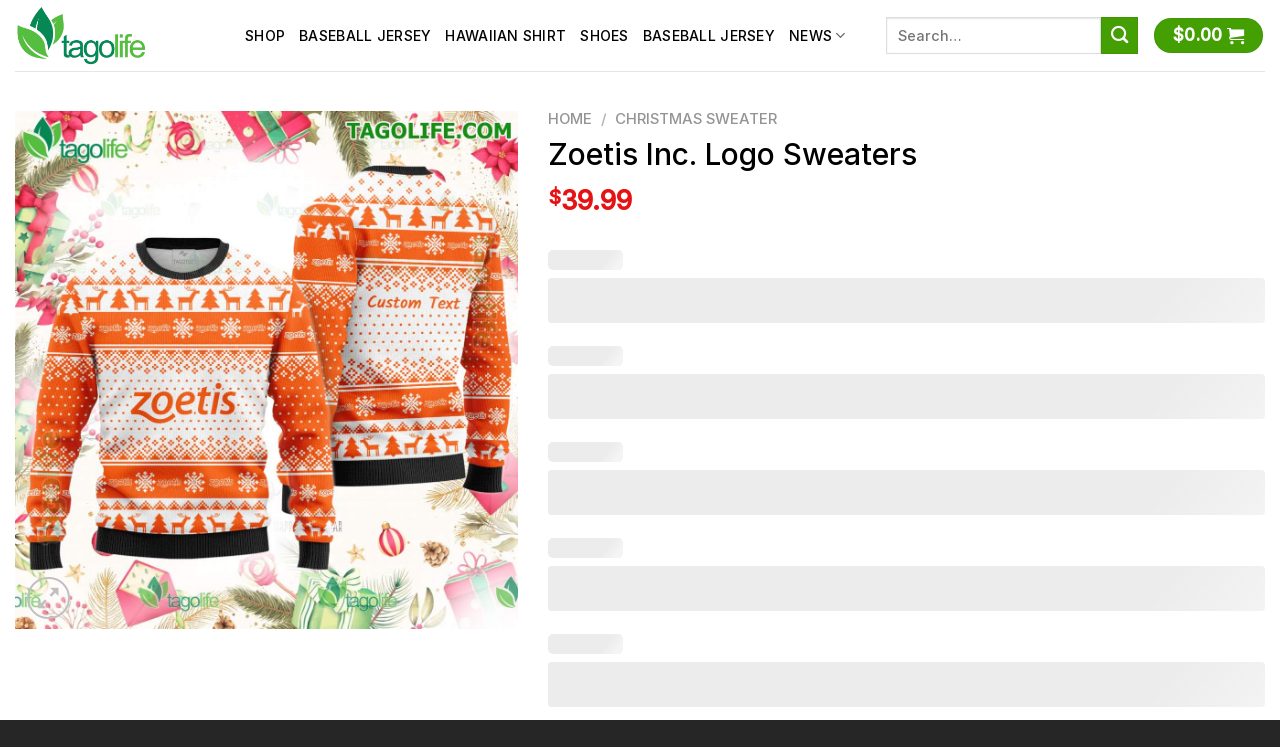

--- FILE ---
content_type: text/html; charset=UTF-8
request_url: https://tagolife.com/cross/zoetis-inc-logo-sweaters/
body_size: 33001
content:
<!DOCTYPE html><html lang="en-US" prefix="og: https://ogp.me/ns#" class="loading-site no-js"><head><script data-no-optimize="1">var litespeed_docref=sessionStorage.getItem("litespeed_docref");litespeed_docref&&(Object.defineProperty(document,"referrer",{get:function(){return litespeed_docref}}),sessionStorage.removeItem("litespeed_docref"));</script> <meta charset="UTF-8" /><link rel="profile" href="https://gmpg.org/xfn/11" /><link rel="pingback" href="https://tagolife.com/xmlrpc.php" /> <script type="litespeed/javascript">(function(html){html.className=html.className.replace(/\bno-js\b/,'js')})(document.documentElement)</script> <style>img:is([sizes="auto" i], [sizes^="auto," i]) { contain-intrinsic-size: 3000px 1500px }</style><meta name="viewport" content="width=device-width, initial-scale=1" /><script type="litespeed/javascript">window._wca=window._wca||[]</script> <title>Zoetis Inc. Logo Sweaters - Tagolife</title><meta name="description" content="Embrace your Zoetis pride with Zoetis Inc. Logo Sweaters. Stay cozy and stylish while representing this leading animal health company."/><meta name="robots" content="follow, index, max-snippet:-1, max-video-preview:-1, max-image-preview:large"/><link rel="canonical" href="https://tagolife.com/cross/zoetis-inc-logo-sweaters/" /><meta property="og:locale" content="en_US" /><meta property="og:type" content="product" /><meta property="og:title" content="Zoetis Inc. Logo Sweaters - Tagolife" /><meta property="og:description" content="Embrace your Zoetis pride with Zoetis Inc. Logo Sweaters. Stay cozy and stylish while representing this leading animal health company." /><meta property="og:url" content="https://tagolife.com/cross/zoetis-inc-logo-sweaters/" /><meta property="og:site_name" content="Tagolife" /><meta property="og:updated_time" content="2024-01-08T13:59:48+07:00" /><meta property="og:image" content="https://tagolife.com/wp-content/uploads/2023/10/Zoetis-Inc.-Ugly-Christmas-Sweater.jpg" /><meta property="og:image:secure_url" content="https://tagolife.com/wp-content/uploads/2023/10/Zoetis-Inc.-Ugly-Christmas-Sweater.jpg" /><meta property="og:image:width" content="1100" /><meta property="og:image:height" content="1133" /><meta property="og:image:alt" content="Zoetis Inc. Ugly Christmas Sweater" /><meta property="og:image:type" content="image/jpeg" /><meta property="product:price:amount" content="39.99" /><meta property="product:price:currency" content="USD" /><meta property="product:availability" content="instock" /><meta name="twitter:card" content="summary_large_image" /><meta name="twitter:title" content="Zoetis Inc. Logo Sweaters - Tagolife" /><meta name="twitter:description" content="Embrace your Zoetis pride with Zoetis Inc. Logo Sweaters. Stay cozy and stylish while representing this leading animal health company." /><meta name="twitter:image" content="https://tagolife.com/wp-content/uploads/2023/10/Zoetis-Inc.-Ugly-Christmas-Sweater.jpg" /><meta name="twitter:label1" content="Price" /><meta name="twitter:data1" content="&#036;39.99" /><meta name="twitter:label2" content="Availability" /><meta name="twitter:data2" content="In stock" /> <script type="application/ld+json" class="rank-math-schema-pro">{"@context":"https://schema.org","@graph":[{"@type":"Place","@id":"https://tagolife.com/#place","address":{"@type":"PostalAddress","streetAddress":"555 Madison Ave","addressLocality":"New York","addressRegion":"NY","postalCode":"10022","addressCountry":"US"}},{"@type":["ShoppingCenter","Organization"],"@id":"https://tagolife.com/#organization","name":"Tagolife","url":"https://tagolife.com","email":"tagolife2022@gmail.com","address":{"@type":"PostalAddress","streetAddress":"555 Madison Ave","addressLocality":"New York","addressRegion":"NY","postalCode":"10022","addressCountry":"US"},"logo":{"@type":"ImageObject","@id":"https://tagolife.com/#logo","url":"http://tagolife.com/wp-content/uploads/2023/02/Tagolife-logo-square.png","contentUrl":"http://tagolife.com/wp-content/uploads/2023/02/Tagolife-logo-square.png","caption":"Tagolife","inLanguage":"en-US","width":"1000","height":"1000"},"openingHours":["Monday,Tuesday,Wednesday,Thursday,Friday,Saturday,Sunday 09:00-17:00"],"location":{"@id":"https://tagolife.com/#place"},"image":{"@id":"https://tagolife.com/#logo"}},{"@type":"WebSite","@id":"https://tagolife.com/#website","url":"https://tagolife.com","name":"Tagolife","publisher":{"@id":"https://tagolife.com/#organization"},"inLanguage":"en-US"},{"@type":"ImageObject","@id":"https://tagolife.com/wp-content/uploads/2023/10/Zoetis-Inc.-Ugly-Christmas-Sweater.jpg","url":"https://tagolife.com/wp-content/uploads/2023/10/Zoetis-Inc.-Ugly-Christmas-Sweater.jpg","width":"1100","height":"1133","caption":"Zoetis Inc. Ugly Christmas Sweater","inLanguage":"en-US"},{"@type":"ItemPage","@id":"https://tagolife.com/cross/zoetis-inc-logo-sweaters/#webpage","url":"https://tagolife.com/cross/zoetis-inc-logo-sweaters/","name":"Zoetis Inc. Logo Sweaters - Tagolife","datePublished":"2023-10-13T09:50:14+07:00","dateModified":"2024-01-08T13:59:48+07:00","isPartOf":{"@id":"https://tagolife.com/#website"},"primaryImageOfPage":{"@id":"https://tagolife.com/wp-content/uploads/2023/10/Zoetis-Inc.-Ugly-Christmas-Sweater.jpg"},"inLanguage":"en-US"},{"@type":"Product","name":"Zoetis Inc. Logo Sweaters - Tagolife","description":"Embrace your Zoetis pride with Zoetis Inc. Logo Sweaters. Stay cozy and stylish while representing this leading animal health company.","sku":"Tagolife-277720","category":"Christmas Sweater","mainEntityOfPage":{"@id":"https://tagolife.com/cross/zoetis-inc-logo-sweaters/#webpage"},"image":[{"@type":"ImageObject","url":"https://tagolife.com/wp-content/uploads/2023/10/Zoetis-Inc.-Ugly-Christmas-Sweater.jpg","height":"1133","width":"1100"}],"offers":{"@type":"Offer","price":"39.99","priceCurrency":"USD","priceValidUntil":"2027-12-31","availability":"https://schema.org/InStock","itemCondition":"NewCondition","url":"https://tagolife.com/cross/zoetis-inc-logo-sweaters/","seller":{"@type":"Organization","@id":"https://tagolife.com/","name":"Tagolife","url":"https://tagolife.com","logo":"http://tagolife.com/wp-content/uploads/2023/02/Tagolife-logo-square.png"},"priceSpecification":{"price":"39.99","priceCurrency":"USD","valueAddedTaxIncluded":"false"}},"@id":"https://tagolife.com/cross/zoetis-inc-logo-sweaters/#richSnippet"}]}</script> <link rel='dns-prefetch' href='//stats.wp.com' /><link rel='dns-prefetch' href='//cdn.jsdelivr.net' /><link rel='prefetch' href='https://tagolife.com/wp-content/themes/flatsome/assets/js/flatsome.js?ver=43f05e0ca79aa585a6aa' /><link rel='prefetch' href='https://tagolife.com/wp-content/themes/flatsome/assets/js/chunk.slider.js?ver=3.17.7' /><link rel='prefetch' href='https://tagolife.com/wp-content/themes/flatsome/assets/js/chunk.popups.js?ver=3.17.7' /><link rel='prefetch' href='https://tagolife.com/wp-content/themes/flatsome/assets/js/chunk.tooltips.js?ver=3.17.7' /><link rel='prefetch' href='https://tagolife.com/wp-content/themes/flatsome/assets/js/woocommerce.js?ver=1a392523165907adee6a' /><link rel="alternate" type="application/rss+xml" title="Tagolife &raquo; Feed" href="https://tagolife.com/feed/" /><link rel="alternate" type="application/rss+xml" title="Tagolife &raquo; Comments Feed" href="https://tagolife.com/comments/feed/" /><link data-optimized="2" rel="stylesheet" href="https://tagolife.com/wp-content/litespeed/css/34cd6426a562f1efffca2bb7d1bba49a.css?ver=7c834" /><style id='woocommerce-inline-inline-css' type='text/css'>.woocommerce form .form-row .required { visibility: visible; }</style><link rel='stylesheet' id='code-snippets-site-styles-css' href='https://tagolife.com/?code-snippets-css=1&#038;ver=3' type='text/css' media='all' /><style id='flatsome-main-inline-css' type='text/css'>@font-face {
				font-family: "fl-icons";
				font-display: block;
				src: url(https://tagolife.com/wp-content/themes/flatsome/assets/css/icons/fl-icons.eot?v=3.17.7);
				src:
					url(https://tagolife.com/wp-content/themes/flatsome/assets/css/icons/fl-icons.eot#iefix?v=3.17.7) format("embedded-opentype"),
					url(https://tagolife.com/wp-content/themes/flatsome/assets/css/icons/fl-icons.woff2?v=3.17.7) format("woff2"),
					url(https://tagolife.com/wp-content/themes/flatsome/assets/css/icons/fl-icons.ttf?v=3.17.7) format("truetype"),
					url(https://tagolife.com/wp-content/themes/flatsome/assets/css/icons/fl-icons.woff?v=3.17.7) format("woff"),
					url(https://tagolife.com/wp-content/themes/flatsome/assets/css/icons/fl-icons.svg?v=3.17.7#fl-icons) format("svg");
			}</style> <script type="litespeed/javascript" data-src="https://tagolife.com/wp-includes/js/jquery/jquery.min.js" id="jquery-core-js"></script> <script id="wc-add-to-cart-js-extra" type="litespeed/javascript">var wc_add_to_cart_params={"ajax_url":"\/wp-admin\/admin-ajax.php","wc_ajax_url":"\/?wc-ajax=%%endpoint%%","i18n_view_cart":"View cart","cart_url":"https:\/\/tagolife.com\/cart\/","is_cart":"","cart_redirect_after_add":"no"}</script> <script id="wc-single-product-js-extra" type="litespeed/javascript">var wc_single_product_params={"i18n_required_rating_text":"Please select a rating","i18n_rating_options":["1 of 5 stars","2 of 5 stars","3 of 5 stars","4 of 5 stars","5 of 5 stars"],"i18n_product_gallery_trigger_text":"View full-screen image gallery","review_rating_required":"yes","flexslider":{"rtl":!1,"animation":"slide","smoothHeight":!0,"directionNav":!1,"controlNav":"thumbnails","slideshow":!1,"animationSpeed":500,"animationLoop":!1,"allowOneSlide":!1},"zoom_enabled":"","zoom_options":[],"photoswipe_enabled":"1","photoswipe_options":{"shareEl":!1,"closeOnScroll":!1,"history":!1,"hideAnimationDuration":0,"showAnimationDuration":0},"flexslider_enabled":""}</script> <script type="text/javascript" src="https://stats.wp.com/s-202604.js" id="woocommerce-analytics-js" defer="defer" data-wp-strategy="defer"></script> <link rel="https://api.w.org/" href="https://tagolife.com/wp-json/" /><link rel="alternate" title="JSON" type="application/json" href="https://tagolife.com/wp-json/wp/v2/product/277720" /><link rel="EditURI" type="application/rsd+xml" title="RSD" href="https://tagolife.com/xmlrpc.php?rsd" /><meta name="generator" content="WordPress 6.8.3" /><link rel='shortlink' href='https://tagolife.com/?p=277720' /><link rel="alternate" title="oEmbed (JSON)" type="application/json+oembed" href="https://tagolife.com/wp-json/oembed/1.0/embed?url=https%3A%2F%2Ftagolife.com%2Fcross%2Fzoetis-inc-logo-sweaters%2F" /><link rel="alternate" title="oEmbed (XML)" type="text/xml+oembed" href="https://tagolife.com/wp-json/oembed/1.0/embed?url=https%3A%2F%2Ftagolife.com%2Fcross%2Fzoetis-inc-logo-sweaters%2F&#038;format=xml" /><style>img#wpstats{display:none}</style><meta name="referrer" content="no-referrer" /><link class="cs_pp_element" rel="preload" href="https://closetbloom.net?checkout=yes" as="document"><style>.bg{opacity: 0; transition: opacity 1s; -webkit-transition: opacity 1s;} .bg-loaded{opacity: 1;}</style><meta name="google-site-verification" content="BjZG2JZGvNWB4SVVIsVdGerUuBGc9Ohv0F9fViUnOP0" /><meta name="google-site-verification" content="zWBtKMzrK-Wksnr_4YIJGitlOPPaa6LD6TtL-RbSJnk" /><meta name="trustpilot-one-time-domain-verification-id" content="8f135b3b-3f89-4d1f-8a8a-5856187c1aff"/>	<noscript><style>.woocommerce-product-gallery{ opacity: 1 !important; }</style></noscript><style>:root{  --wcpasectiontitlesize:14px;   --wcpalabelsize:14px;   --wcpadescsize:13px;   --wcpaerrorsize:13px;   --wcpalabelweight:normal;   --wcpadescweight:normal;   --wcpaborderwidth:1px;   --wcpaborderradius:6px;   --wcpainputheight:45px;   --wcpachecklabelsize:14px;   --wcpacheckborderwidth:1px;   --wcpacheckwidth:20px;   --wcpacheckheight:20px;   --wcpacheckborderradius:4px;   --wcpacheckbuttonradius:5px;   --wcpacheckbuttonborder:2px;   --wcpaqtywidth:100px;   --wcpaqtyheight:45px;   --wcpaqtyradius:6px; }:root{  --wcpasectiontitlecolor:#4A4A4A;   --wcpasectiontitlebg:rgba(238,238,238,0.28);   --wcpalinecolor:#Bebebe;   --wcpabuttoncolor:#3340d3;   --wcpalabelcolor:#424242;   --wcpadesccolor:#797979;   --wcpabordercolor:#c6d0e9;   --wcpabordercolorfocus:#3561f3;   --wcpainputbgcolor:#FFFFFF;   --wcpainputcolor:#5d5d5d;   --wcpachecklabelcolor:#4a4a4a;   --wcpacheckbgcolor:#3340d3;   --wcpacheckbordercolor:#B9CBE3;   --wcpachecktickcolor:#ffffff;   --wcparadiobgcolor:#3340d3;   --wcparadiobordercolor:#B9CBE3;   --wcparadioselbordercolor:#3340d3;   --wcpabuttontextcolor:#ffffff;   --wcpaerrorcolor:#F55050;   --wcpacheckbuttoncolor:#CAE2F9;   --wcpacheckbuttonbordercolor:#EEEEEE;   --wcpacheckbuttonselectioncolor:#CECECE;   --wcpaimageselectionoutline:#3340d3;   --wcpaimagetickbg:#2649FF;   --wcpaimagetickcolor:#FFFFFF;   --wcpaimagetickborder:#FFFFFF;   --wcpaimagemagnifierbg:#2649FF;   --wcpaimagemagnifiercolor:#ffffff;   --wcpaimagemagnifierborder:#FFFFFF;   --wcpaimageselectionshadow:rgba(0,0,0,0.25);   --wcpachecktogglebg:#CAE2F9;   --wcpachecktogglecirclecolor:#FFFFFF;   --wcpachecktogglebgactive:#BADA55;   --wcpaqtybuttoncolor:#EEEEEE;   --wcpaqtybuttonhovercolor:#DDDDDD;   --wcpaqtybuttontextcolor:#424242; }:root{  --wcpaleftlabelwidth:120px; }</style><link rel="icon" href="https://tagolife.com/wp-content/uploads/2022/03/cropped-tagolife-icon-32x32.png" sizes="32x32" /><link rel="icon" href="https://tagolife.com/wp-content/uploads/2022/03/cropped-tagolife-icon-192x192.png" sizes="192x192" /><link rel="apple-touch-icon" href="https://tagolife.com/wp-content/uploads/2022/03/cropped-tagolife-icon-180x180.png" /><meta name="msapplication-TileImage" content="https://tagolife.com/wp-content/uploads/2022/03/cropped-tagolife-icon-270x270.png" /><style id="custom-css" type="text/css">:root {--primary-color: #449f03;}.container-width, .full-width .ubermenu-nav, .container, .row{max-width: 1340px}.row.row-collapse{max-width: 1310px}.row.row-small{max-width: 1332.5px}.row.row-large{max-width: 1370px}.header-main{height: 71px}#logo img{max-height: 71px}#logo{width:200px;}#logo img{padding:5px 0;}.header-bottom{min-height: 10px}.header-top{min-height: 58px}.transparent .header-main{height: 90px}.transparent #logo img{max-height: 90px}.has-transparent + .page-title:first-of-type,.has-transparent + #main > .page-title,.has-transparent + #main > div > .page-title,.has-transparent + #main .page-header-wrapper:first-of-type .page-title{padding-top: 90px;}.header.show-on-scroll,.stuck .header-main{height:70px!important}.stuck #logo img{max-height: 70px!important}.search-form{ width: 62%;}.header-bg-color {background-color: #ffffff}.header-bottom {background-color: #f1f1f1}.top-bar-nav > li > a{line-height: 16px }.header-main .nav > li > a{line-height: 16px }.stuck .header-main .nav > li > a{line-height: 50px }@media (max-width: 549px) {.header-main{height: 70px}#logo img{max-height: 70px}}.header-top{background-color:#dd3333!important;}/* Color */.accordion-title.active, .has-icon-bg .icon .icon-inner,.logo a, .primary.is-underline, .primary.is-link, .badge-outline .badge-inner, .nav-outline > li.active> a,.nav-outline >li.active > a, .cart-icon strong,[data-color='primary'], .is-outline.primary{color: #449f03;}/* Color !important */[data-text-color="primary"]{color: #449f03!important;}/* Background Color */[data-text-bg="primary"]{background-color: #449f03;}/* Background */.scroll-to-bullets a,.featured-title, .label-new.menu-item > a:after, .nav-pagination > li > .current,.nav-pagination > li > span:hover,.nav-pagination > li > a:hover,.has-hover:hover .badge-outline .badge-inner,button[type="submit"], .button.wc-forward:not(.checkout):not(.checkout-button), .button.submit-button, .button.primary:not(.is-outline),.featured-table .title,.is-outline:hover, .has-icon:hover .icon-label,.nav-dropdown-bold .nav-column li > a:hover, .nav-dropdown.nav-dropdown-bold > li > a:hover, .nav-dropdown-bold.dark .nav-column li > a:hover, .nav-dropdown.nav-dropdown-bold.dark > li > a:hover, .header-vertical-menu__opener ,.is-outline:hover, .tagcloud a:hover,.grid-tools a, input[type='submit']:not(.is-form), .box-badge:hover .box-text, input.button.alt,.nav-box > li > a:hover,.nav-box > li.active > a,.nav-pills > li.active > a ,.current-dropdown .cart-icon strong, .cart-icon:hover strong, .nav-line-bottom > li > a:before, .nav-line-grow > li > a:before, .nav-line > li > a:before,.banner, .header-top, .slider-nav-circle .flickity-prev-next-button:hover svg, .slider-nav-circle .flickity-prev-next-button:hover .arrow, .primary.is-outline:hover, .button.primary:not(.is-outline), input[type='submit'].primary, input[type='submit'].primary, input[type='reset'].button, input[type='button'].primary, .badge-inner{background-color: #449f03;}/* Border */.nav-vertical.nav-tabs > li.active > a,.scroll-to-bullets a.active,.nav-pagination > li > .current,.nav-pagination > li > span:hover,.nav-pagination > li > a:hover,.has-hover:hover .badge-outline .badge-inner,.accordion-title.active,.featured-table,.is-outline:hover, .tagcloud a:hover,blockquote, .has-border, .cart-icon strong:after,.cart-icon strong,.blockUI:before, .processing:before,.loading-spin, .slider-nav-circle .flickity-prev-next-button:hover svg, .slider-nav-circle .flickity-prev-next-button:hover .arrow, .primary.is-outline:hover{border-color: #449f03}.nav-tabs > li.active > a{border-top-color: #449f03}.widget_shopping_cart_content .blockUI.blockOverlay:before { border-left-color: #449f03 }.woocommerce-checkout-review-order .blockUI.blockOverlay:before { border-left-color: #449f03 }/* Fill */.slider .flickity-prev-next-button:hover svg,.slider .flickity-prev-next-button:hover .arrow{fill: #449f03;}/* Focus */.primary:focus-visible, .submit-button:focus-visible, button[type="submit"]:focus-visible { outline-color: #449f03!important; }body{color: #000000}h1,h2,h3,h4,h5,h6,.heading-font{color: #000000;}body{font-size: 110%;}@media screen and (max-width: 549px){body{font-size: 100%;}}body{font-family: Inter, sans-serif;}body {font-weight: 400;font-style: normal;}.nav > li > a {font-family: Inter, sans-serif;}.mobile-sidebar-levels-2 .nav > li > ul > li > a {font-family: Inter, sans-serif;}.nav > li > a,.mobile-sidebar-levels-2 .nav > li > ul > li > a {font-weight: 500;font-style: normal;}h1,h2,h3,h4,h5,h6,.heading-font, .off-canvas-center .nav-sidebar.nav-vertical > li > a{font-family: Inter, sans-serif;}h1,h2,h3,h4,h5,h6,.heading-font,.banner h1,.banner h2 {font-weight: 400;font-style: normal;}.alt-font{font-family: Inter, sans-serif;}.alt-font {font-weight: 400!important;font-style: normal!important;}.header:not(.transparent) .header-nav-main.nav > li > a {color: #000000;}.is-divider{background-color: #dd3333;}@media screen and (min-width: 550px){.products .box-vertical .box-image{min-width: 0px!important;width: 0px!important;}}.footer-1{background-color: #ffffff}.footer-2{background-color: #2d2d2d}.absolute-footer, html{background-color: #262626}button[name='update_cart'] { display: none; }.nav-vertical-fly-out > li + li {border-top-width: 1px; border-top-style: solid;}.label-new.menu-item > a:after{content:"New";}.label-hot.menu-item > a:after{content:"Hot";}.label-sale.menu-item > a:after{content:"Sale";}.label-popular.menu-item > a:after{content:"Popular";}</style><style type="text/css" id="wp-custom-css">/* .product-info.summary .price-wrapper {
    display: none;
} */
.product-template-default .product-page-price {
    font-size: 17px;
}
.product-template-default .product-page-price span.amount{
    font-size: 26px;
}
.entry-summary .wcpa_price_summary li {font-size: 22px;color: #dc0000;font-weight: 600;margin: 0;border: 0;padding-left: 0;padding-right: 0;}

.entry-summary .wcpa_price_summary {
    background: 0;
}

/* .single-product div.product.wcpa_has_options form.cart {
    padding-left: 3rem;
    padding-right: 3rem;
} */


.single-product .wcpa_form_item.wcpa_type_select {
    margin-bottom: 1em;
}
.wcpa_form_outer .wcpa_form_item select {
    margin-bottom: 0;
}
.wcpa_form_outer .wcpa_form_item .color-group .wcpa_color {
    margin: 0 .2em 0 0;
}.product-info {
    padding-top: 0;
}

.accordion-inner img {
    margin: 0 auto;
    display: block;
}




.wcpa_form_outer .wcpa_form_item .image-inline label {
    display: none !important;
}

.color-group.wcpa_color_hide_text label {
    font-size: 0;
}

.color-group.\.wcpa_color_hide_text label{
    font-size: 0;
}

.entry-content pre {
    text-wrap: balance;
}</style><style id="kirki-inline-styles">/* cyrillic-ext */
@font-face {
  font-family: 'Inter';
  font-style: normal;
  font-weight: 400;
  font-display: swap;
  src: url(https://tagolife.com/wp-content/fonts/inter/font) format('woff');
  unicode-range: U+0460-052F, U+1C80-1C8A, U+20B4, U+2DE0-2DFF, U+A640-A69F, U+FE2E-FE2F;
}
/* cyrillic */
@font-face {
  font-family: 'Inter';
  font-style: normal;
  font-weight: 400;
  font-display: swap;
  src: url(https://tagolife.com/wp-content/fonts/inter/font) format('woff');
  unicode-range: U+0301, U+0400-045F, U+0490-0491, U+04B0-04B1, U+2116;
}
/* greek-ext */
@font-face {
  font-family: 'Inter';
  font-style: normal;
  font-weight: 400;
  font-display: swap;
  src: url(https://tagolife.com/wp-content/fonts/inter/font) format('woff');
  unicode-range: U+1F00-1FFF;
}
/* greek */
@font-face {
  font-family: 'Inter';
  font-style: normal;
  font-weight: 400;
  font-display: swap;
  src: url(https://tagolife.com/wp-content/fonts/inter/font) format('woff');
  unicode-range: U+0370-0377, U+037A-037F, U+0384-038A, U+038C, U+038E-03A1, U+03A3-03FF;
}
/* vietnamese */
@font-face {
  font-family: 'Inter';
  font-style: normal;
  font-weight: 400;
  font-display: swap;
  src: url(https://tagolife.com/wp-content/fonts/inter/font) format('woff');
  unicode-range: U+0102-0103, U+0110-0111, U+0128-0129, U+0168-0169, U+01A0-01A1, U+01AF-01B0, U+0300-0301, U+0303-0304, U+0308-0309, U+0323, U+0329, U+1EA0-1EF9, U+20AB;
}
/* latin-ext */
@font-face {
  font-family: 'Inter';
  font-style: normal;
  font-weight: 400;
  font-display: swap;
  src: url(https://tagolife.com/wp-content/fonts/inter/font) format('woff');
  unicode-range: U+0100-02BA, U+02BD-02C5, U+02C7-02CC, U+02CE-02D7, U+02DD-02FF, U+0304, U+0308, U+0329, U+1D00-1DBF, U+1E00-1E9F, U+1EF2-1EFF, U+2020, U+20A0-20AB, U+20AD-20C0, U+2113, U+2C60-2C7F, U+A720-A7FF;
}
/* latin */
@font-face {
  font-family: 'Inter';
  font-style: normal;
  font-weight: 400;
  font-display: swap;
  src: url(https://tagolife.com/wp-content/fonts/inter/font) format('woff');
  unicode-range: U+0000-00FF, U+0131, U+0152-0153, U+02BB-02BC, U+02C6, U+02DA, U+02DC, U+0304, U+0308, U+0329, U+2000-206F, U+20AC, U+2122, U+2191, U+2193, U+2212, U+2215, U+FEFF, U+FFFD;
}
/* cyrillic-ext */
@font-face {
  font-family: 'Inter';
  font-style: normal;
  font-weight: 500;
  font-display: swap;
  src: url(https://tagolife.com/wp-content/fonts/inter/font) format('woff');
  unicode-range: U+0460-052F, U+1C80-1C8A, U+20B4, U+2DE0-2DFF, U+A640-A69F, U+FE2E-FE2F;
}
/* cyrillic */
@font-face {
  font-family: 'Inter';
  font-style: normal;
  font-weight: 500;
  font-display: swap;
  src: url(https://tagolife.com/wp-content/fonts/inter/font) format('woff');
  unicode-range: U+0301, U+0400-045F, U+0490-0491, U+04B0-04B1, U+2116;
}
/* greek-ext */
@font-face {
  font-family: 'Inter';
  font-style: normal;
  font-weight: 500;
  font-display: swap;
  src: url(https://tagolife.com/wp-content/fonts/inter/font) format('woff');
  unicode-range: U+1F00-1FFF;
}
/* greek */
@font-face {
  font-family: 'Inter';
  font-style: normal;
  font-weight: 500;
  font-display: swap;
  src: url(https://tagolife.com/wp-content/fonts/inter/font) format('woff');
  unicode-range: U+0370-0377, U+037A-037F, U+0384-038A, U+038C, U+038E-03A1, U+03A3-03FF;
}
/* vietnamese */
@font-face {
  font-family: 'Inter';
  font-style: normal;
  font-weight: 500;
  font-display: swap;
  src: url(https://tagolife.com/wp-content/fonts/inter/font) format('woff');
  unicode-range: U+0102-0103, U+0110-0111, U+0128-0129, U+0168-0169, U+01A0-01A1, U+01AF-01B0, U+0300-0301, U+0303-0304, U+0308-0309, U+0323, U+0329, U+1EA0-1EF9, U+20AB;
}
/* latin-ext */
@font-face {
  font-family: 'Inter';
  font-style: normal;
  font-weight: 500;
  font-display: swap;
  src: url(https://tagolife.com/wp-content/fonts/inter/font) format('woff');
  unicode-range: U+0100-02BA, U+02BD-02C5, U+02C7-02CC, U+02CE-02D7, U+02DD-02FF, U+0304, U+0308, U+0329, U+1D00-1DBF, U+1E00-1E9F, U+1EF2-1EFF, U+2020, U+20A0-20AB, U+20AD-20C0, U+2113, U+2C60-2C7F, U+A720-A7FF;
}
/* latin */
@font-face {
  font-family: 'Inter';
  font-style: normal;
  font-weight: 500;
  font-display: swap;
  src: url(https://tagolife.com/wp-content/fonts/inter/font) format('woff');
  unicode-range: U+0000-00FF, U+0131, U+0152-0153, U+02BB-02BC, U+02C6, U+02DA, U+02DC, U+0304, U+0308, U+0329, U+2000-206F, U+20AC, U+2122, U+2191, U+2193, U+2212, U+2215, U+FEFF, U+FFFD;
}</style></head><body class="wp-singular product-template-default single single-product postid-277720 wp-theme-flatsome wp-child-theme-flatsome-child theme-flatsome woocommerce woocommerce-page woocommerce-no-js lightbox nav-dropdown-has-arrow nav-dropdown-has-shadow nav-dropdown-has-border"><a class="skip-link screen-reader-text" href="#main">Skip to content</a><div id="wrapper"><header id="header" class="header header-full-width has-sticky sticky-jump"><div class="header-wrapper"><div id="masthead" class="header-main "><div class="header-inner flex-row container logo-left medium-logo-center" role="navigation"><div id="logo" class="flex-col logo"><a href="https://tagolife.com/" title="Tagolife - &#8211; What the world has we sell it" rel="home">
<img data-lazyloaded="1" src="[data-uri]" width="1000" height="461" data-src="https://tagolife.com/wp-content/uploads/2022/03/tagolife-logo.png" class="header_logo header-logo" alt="Tagolife"/><img data-lazyloaded="1" src="[data-uri]" width="1000" height="461" data-src="https://tagolife.com/wp-content/uploads/2022/03/tagolife-logo.png" class="header-logo-dark" alt="Tagolife"/></a></div><div class="flex-col show-for-medium flex-left"><ul class="mobile-nav nav nav-left "><li class="nav-icon has-icon">
<a href="#" data-open="#main-menu" data-pos="left" data-bg="main-menu-overlay" data-color="" class="is-small" aria-label="Menu" aria-controls="main-menu" aria-expanded="false"><i class="icon-menu" ></i>
</a></li></ul></div><div class="flex-col hide-for-medium flex-left
flex-grow"><ul class="header-nav header-nav-main nav nav-left  nav-uppercase" ><li id="menu-item-268872" class="menu-item menu-item-type-post_type menu-item-object-page current_page_parent menu-item-268872 menu-item-design-default"><a href="https://tagolife.com/shop/" class="nav-top-link">Shop</a></li><li id="menu-item-270506" class="menu-item menu-item-type-taxonomy menu-item-object-product_cat menu-item-270506 menu-item-design-default"><a href="https://tagolife.com/product-category/baseball-jersey/" class="nav-top-link">Baseball Jersey</a></li><li id="menu-item-270507" class="menu-item menu-item-type-taxonomy menu-item-object-product_cat menu-item-270507 menu-item-design-default"><a href="https://tagolife.com/product-category/hawaiian-shirt/" class="nav-top-link">Hawaiian Shirt</a></li><li id="menu-item-270508" class="menu-item menu-item-type-taxonomy menu-item-object-product_cat menu-item-270508 menu-item-design-default"><a href="https://tagolife.com/product-category/-shoes/" class="nav-top-link">Shoes</a></li><li id="menu-item-273861" class="menu-item menu-item-type-taxonomy menu-item-object-product_cat menu-item-273861 menu-item-design-default"><a href="https://tagolife.com/product-category/baseball-jersey/" class="nav-top-link">Baseball Jersey</a></li><li id="menu-item-5077" class="menu-item menu-item-type-custom menu-item-object-custom menu-item-has-children menu-item-5077 menu-item-design-default has-dropdown"><a href="#" class="nav-top-link" aria-expanded="false" aria-haspopup="menu">News<i class="icon-angle-down" ></i></a><ul class="sub-menu nav-dropdown nav-dropdown-default"><li id="menu-item-5074" class="menu-item menu-item-type-taxonomy menu-item-object-category menu-item-5074"><a href="https://tagolife.com/category/style/">Style</a></li><li id="menu-item-8735" class="menu-item menu-item-type-taxonomy menu-item-object-category menu-item-8735"><a href="https://tagolife.com/category/polictics/">Polictics</a></li><li id="menu-item-8736" class="menu-item menu-item-type-taxonomy menu-item-object-category menu-item-8736"><a href="https://tagolife.com/category/fashion/">Fashion</a></li></ul></li></ul></div><div class="flex-col hide-for-medium flex-right"><ul class="header-nav header-nav-main nav nav-right  nav-uppercase"><li class="header-search-form search-form html relative has-icon"><div class="header-search-form-wrapper"><div class="searchform-wrapper ux-search-box relative is-normal"><form role="search" method="get" class="searchform" action="https://tagolife.com/"><div class="flex-row relative"><div class="flex-col flex-grow">
<label class="screen-reader-text" for="woocommerce-product-search-field-0">Search for:</label>
<input type="search" id="woocommerce-product-search-field-0" class="search-field mb-0" placeholder="Search&hellip;" value="" name="s" />
<input type="hidden" name="post_type" value="product" /></div><div class="flex-col">
<button type="submit" value="Search" class="ux-search-submit submit-button secondary button  icon mb-0" aria-label="Submit">
<i class="icon-search" ></i>			</button></div></div><div class="live-search-results text-left z-top"></div></form></div></div></li><li class="cart-item has-icon has-dropdown"><div class="header-button">
<a href="https://tagolife.com/cart/" title="Cart" class="header-cart-link icon primary button circle is-small"><span class="header-cart-title">
<span class="cart-price"><span class="woocommerce-Price-amount amount"><bdi><span class="woocommerce-Price-currencySymbol">&#36;</span>0.00</bdi></span></span>
</span><i class="icon-shopping-cart"
data-icon-label="0">
</i>
</a></div><ul class="nav-dropdown nav-dropdown-default"><li class="html widget_shopping_cart"><div class="widget_shopping_cart_content"><p class="woocommerce-mini-cart__empty-message">No products in the cart.</p></div></li></ul></li></ul></div><div class="flex-col show-for-medium flex-right"><ul class="mobile-nav nav nav-right "><li class="cart-item has-icon"><div class="header-button">      <a href="https://tagolife.com/cart/" class="header-cart-link off-canvas-toggle nav-top-link icon primary button circle is-small" data-open="#cart-popup" data-class="off-canvas-cart" title="Cart" data-pos="right">
<i class="icon-shopping-cart"
data-icon-label="0">
</i>
</a></div><div id="cart-popup" class="mfp-hide widget_shopping_cart"><div class="cart-popup-inner inner-padding"><div class="cart-popup-title text-center"><h4 class="uppercase">Cart</h4><div class="is-divider"></div></div><div class="widget_shopping_cart_content"><p class="woocommerce-mini-cart__empty-message">No products in the cart.</p></div><div class="cart-sidebar-content relative"></div></div></div></li></ul></div></div><div class="container"><div class="top-divider full-width"></div></div></div><div class="header-bg-container fill"><div class="header-bg-image fill"></div><div class="header-bg-color fill"></div></div></div></header><main id="main" class=""><div class="shop-container"><div class="container"><div class="woocommerce-notices-wrapper"></div></div><div id="product-277720" class="wcpa_has_options product type-product post-277720 status-publish first instock product_cat-christmas-sweater has-post-thumbnail taxable shipping-taxable purchasable product-type-simple"><div class="product-container"><div class="product-main"><div class="row content-row mb-0"><div class="product-gallery large-5 col"><div class="is-sticky-column" style=""><div class="is-sticky-column__inner"><div class="product-images relative mb-half has-hover woocommerce-product-gallery woocommerce-product-gallery--with-images woocommerce-product-gallery--columns-4 images" data-columns="4"><div class="badge-container is-larger absolute left top z-1"></div><div class="image-tools absolute top show-on-hover right z-3"></div><figure class="woocommerce-product-gallery__wrapper product-gallery-slider slider slider-nav-small mb-half"
data-flickity-options='{
"cellAlign": "center",
"wrapAround": true,
"autoPlay": false,
"prevNextButtons":true,
"adaptiveHeight": true,
"imagesLoaded": true,
"lazyLoad": 1,
"dragThreshold" : 15,
"pageDots": false,
"rightToLeft": false       }'><div data-thumb="https://tagolife.com/wp-content/uploads/2023/10/Zoetis-Inc.-Ugly-Christmas-Sweater.jpg" data-thumb-alt="Zoetis Inc. Ugly Christmas Sweater" class="woocommerce-product-gallery__image slide first"><a href="https://tagolife.com/wp-content/uploads/2023/10/Zoetis-Inc.-Ugly-Christmas-Sweater.jpg"><img width="1100" height="1133" src="https://tagolife.com/wp-content/uploads/2023/10/Zoetis-Inc.-Ugly-Christmas-Sweater.jpg" class="wp-post-image skip-lazy" alt="Zoetis Inc. Ugly Christmas Sweater" title="Zoetis Inc. Ugly Christmas Sweater" data-caption="Zoetis Inc. Ugly Christmas Sweater" data-src="https://tagolife.com/wp-content/uploads/2023/10/Zoetis-Inc.-Ugly-Christmas-Sweater.jpg" data-large_image="https://tagolife.com/wp-content/uploads/2023/10/Zoetis-Inc.-Ugly-Christmas-Sweater.jpg" data-large_image_width="1100" data-large_image_height="1133" decoding="async" fetchpriority="high" /></a></div></figure><div class="image-tools absolute bottom left z-3">
<a href="#product-zoom" class="zoom-button button is-outline circle icon tooltip hide-for-small" title="Zoom">
<i class="icon-expand" ></i>    </a></div></div></div></div></div><div class="product-info summary col-fit col entry-summary product-summary"><nav class="woocommerce-breadcrumb breadcrumbs uppercase"><a href="https://tagolife.com">Home</a> <span class="divider">&#47;</span> <a href="https://tagolife.com/product-category/christmas-sweater/">Christmas Sweater</a></nav><h1 class="product-title product_title entry-title">
Zoetis Inc. Logo Sweaters</h1><div class="price-wrapper"><p class="price product-page-price ">
<span class="woocommerce-Price-amount amount"><bdi><span class="woocommerce-Price-currencySymbol">&#36;</span>39.99</bdi></span></p></div><form class="cart" action="https://tagolife.com/cross/zoetis-inc-logo-sweaters/" method="post" enctype='multipart/form-data'><div class="wcpa_form_outer"
data-gt-translate-attributes='[{"attribute":"data-wcpa", "format":"json"}]'
data-product='{&quot;wc_product_price&quot;:&quot;backward_comp_dont_use&quot;}'
data-wcpa='{&quot;product&quot;:{&quot;product_price&quot;:39.99,&quot;price_html&quot;:&quot;&lt;span class=\&quot;woocommerce-Price-amount amount\&quot;&gt;&lt;bdi&gt;&lt;span class=\&quot;woocommerce-Price-currencySymbol\&quot;&gt;&amp;#36;&lt;\/span&gt;39.99&lt;\/bdi&gt;&lt;\/span&gt;&quot;,&quot;original_product_price&quot;:39.99,&quot;price_including_tax&quot;:43.19,&quot;price_excluding_tax&quot;:39.99,&quot;product_id&quot;:{&quot;parent&quot;:277720,&quot;variation&quot;:false},&quot;is_variable&quot;:false,&quot;stock_status&quot;:&quot;instock&quot;,&quot;stock_quantity&quot;:null,&quot;parent_sku&quot;:&quot;Tagolife-277720&quot;,&quot;product_attributes&quot;:[],&quot;custom_fields&quot;:[],&quot;is_taxable&quot;:true,&quot;product_name&quot;:&quot;Zoetis Inc. Logo Sweaters&quot;,&quot;hasImage&quot;:false},&quot;fields&quot;:{&quot;sec_9696e1ff16b0e7&quot;:{&quot;extra&quot;:{&quot;key&quot;:&quot;sec_9696e1ff16b0e7&quot;,&quot;section_id&quot;:&quot;sec_9696e1ff16b0e7&quot;,&quot;name&quot;:&quot;Default&quot;,&quot;status&quot;:1,&quot;cl_rule&quot;:&quot;show&quot;,&quot;enableCl&quot;:false,&quot;relations&quot;:[],&quot;toggle&quot;:true,&quot;title_tag&quot;:&quot;h3&quot;,&quot;show_title&quot;:false,&quot;showPrice&quot;:&quot;default&quot;,&quot;form_id&quot;:277383,&quot;form_rules&quot;:{&quot;exclude_from_discount&quot;:false,&quot;fee_label&quot;:&quot;Fee&quot;,&quot;disp_hide_options_price&quot;:false,&quot;disp_show_section_price&quot;:false,&quot;disp_show_field_price&quot;:false,&quot;layout_option&quot;:&quot;standard&quot;,&quot;pric_use_as_fee&quot;:false,&quot;process_fee_as&quot;:&quot;woo_fee&quot;},&quot;layout_option&quot;:&quot;standard&quot;},&quot;fields&quot;:[[{&quot;type&quot;:&quot;text&quot;,&quot;elementId&quot;:&quot;wcpa-text-6524fd41989c0&quot;,&quot;label&quot;:&quot;Custom Text&quot;,&quot;description&quot;:&quot;&quot;,&quot;desc_type&quot;:true,&quot;pricingType&quot;:&quot;fixed&quot;,&quot;name&quot;:&quot;text-6524fd41989cd&quot;,&quot;subtype&quot;:&quot;text&quot;,&quot;cl_rule&quot;:&quot;show&quot;,&quot;col&quot;:6,&quot;relations&quot;:false,&quot;active&quot;:true,&quot;tooltip&quot;:&quot;The text you want to print on the product. Leave blank if you don&#039;t want to print text at the bottom.&quot;,&quot;gt_translate_keys&quot;:[&quot;label&quot;,&quot;description&quot;,&quot;tooltip&quot;],&quot;price_dependency&quot;:false,&quot;cl_dependency&quot;:false,&quot;value&quot;:&quot;&quot;}]]},&quot;sec_1696e1ff16b2fb&quot;:{&quot;extra&quot;:{&quot;key&quot;:&quot;sec_1696e1ff16b2fb&quot;,&quot;section_id&quot;:&quot;sec_1696e1ff16b2fb&quot;,&quot;name&quot;:&quot;Default&quot;,&quot;status&quot;:1,&quot;cl_rule&quot;:&quot;show&quot;,&quot;enableCl&quot;:false,&quot;relations&quot;:[],&quot;toggle&quot;:true,&quot;title_tag&quot;:&quot;h3&quot;,&quot;show_title&quot;:false,&quot;showPrice&quot;:&quot;default&quot;,&quot;form_id&quot;:54159,&quot;form_rules&quot;:{&quot;exclude_from_discount&quot;:false,&quot;fee_label&quot;:&quot;Fee&quot;,&quot;disp_hide_options_price&quot;:false,&quot;disp_show_section_price&quot;:false,&quot;disp_show_field_price&quot;:false,&quot;layout_option&quot;:&quot;standard&quot;,&quot;pric_use_as_fee&quot;:false,&quot;process_fee_as&quot;:&quot;woo_fee&quot;},&quot;layout_option&quot;:&quot;standard&quot;},&quot;fields&quot;:[[{&quot;type&quot;:&quot;select&quot;,&quot;required&quot;:true,&quot;elementId&quot;:&quot;wcpa-select-1642996426466&quot;,&quot;label&quot;:&quot;Style&quot;,&quot;enablePrice&quot;:true,&quot;priceOptions&quot;:&quot;different_for_all&quot;,&quot;pricingType&quot;:&quot;custom&quot;,&quot;name&quot;:&quot;select-1642996426466&quot;,&quot;cl_rule&quot;:&quot;show&quot;,&quot;col&quot;:6,&quot;values&quot;:[{&quot;label&quot;:&quot;3D Sweater&quot;,&quot;value&quot;:&quot;3D Sweater&quot;,&quot;price&quot;:&quot;0&quot;,&quot;pimage&quot;:&quot;&quot;,&quot;pimage_id&quot;:&quot;&quot;,&quot;pthumb&quot;:&quot;&quot;,&quot;selected&quot;:true,&quot;gt_translate_keys&quot;:[&quot;label&quot;]},{&quot;label&quot;:&quot;3D Sweatshirt&quot;,&quot;value&quot;:&quot;3D Sweatshirt&quot;,&quot;price&quot;:&quot;-5&quot;,&quot;pimage&quot;:&quot;&quot;,&quot;pimage_id&quot;:&quot;&quot;,&quot;pthumb&quot;:&quot;&quot;,&quot;gt_translate_keys&quot;:[&quot;label&quot;]},{&quot;label&quot;:&quot;3D Long Sleeve&quot;,&quot;value&quot;:&quot;3D Long Sleeve&quot;,&quot;price&quot;:&quot;-8&quot;,&quot;pimage&quot;:&quot;&quot;,&quot;pimage_id&quot;:&quot;&quot;,&quot;pthumb&quot;:&quot;&quot;,&quot;gt_translate_keys&quot;:[&quot;label&quot;]}],&quot;relations&quot;:false,&quot;price&quot;:0,&quot;active&quot;:true,&quot;tooltip&quot;:&quot;&quot;,&quot;gt_translate_keys&quot;:[&quot;label&quot;,&quot;tooltip&quot;],&quot;price_dependency&quot;:false,&quot;cl_dependency&quot;:false,&quot;value&quot;:&quot;&quot;}],[{&quot;type&quot;:&quot;select&quot;,&quot;required&quot;:true,&quot;elementId&quot;:&quot;wcpa-select-1637809580576&quot;,&quot;label&quot;:&quot;Size&quot;,&quot;enablePrice&quot;:true,&quot;priceOptions&quot;:&quot;different_for_all&quot;,&quot;pricingType&quot;:&quot;custom&quot;,&quot;name&quot;:&quot;select-1637809580576&quot;,&quot;cl_rule&quot;:&quot;show&quot;,&quot;col&quot;:6,&quot;values&quot;:[{&quot;label&quot;:&quot;S&quot;,&quot;value&quot;:&quot;S&quot;,&quot;price&quot;:&quot;0&quot;,&quot;pimage&quot;:&quot;&quot;,&quot;pimage_id&quot;:&quot;&quot;,&quot;pthumb&quot;:&quot;&quot;,&quot;gt_translate_keys&quot;:[&quot;label&quot;]},{&quot;label&quot;:&quot;M (+$2)&quot;,&quot;value&quot;:&quot;M&quot;,&quot;price&quot;:&quot;2&quot;,&quot;pimage&quot;:&quot;&quot;,&quot;pimage_id&quot;:&quot;&quot;,&quot;pthumb&quot;:&quot;&quot;,&quot;gt_translate_keys&quot;:[&quot;label&quot;]},{&quot;label&quot;:&quot;L (+$4)&quot;,&quot;value&quot;:&quot;L&quot;,&quot;price&quot;:&quot;4&quot;,&quot;pimage&quot;:&quot;&quot;,&quot;pimage_id&quot;:&quot;&quot;,&quot;pthumb&quot;:&quot;&quot;,&quot;gt_translate_keys&quot;:[&quot;label&quot;]},{&quot;label&quot;:&quot;XL (+$6)&quot;,&quot;value&quot;:&quot;XL&quot;,&quot;price&quot;:&quot;6&quot;,&quot;pimage&quot;:&quot;&quot;,&quot;pimage_id&quot;:&quot;&quot;,&quot;pthumb&quot;:&quot;&quot;,&quot;gt_translate_keys&quot;:[&quot;label&quot;]},{&quot;label&quot;:&quot;2XL (+$8)&quot;,&quot;value&quot;:&quot;2XL&quot;,&quot;price&quot;:&quot;8&quot;,&quot;pimage&quot;:&quot;&quot;,&quot;pimage_id&quot;:&quot;&quot;,&quot;pthumb&quot;:&quot;&quot;,&quot;gt_translate_keys&quot;:[&quot;label&quot;]},{&quot;label&quot;:&quot;3XL (+$8)&quot;,&quot;value&quot;:&quot;3XL&quot;,&quot;price&quot;:&quot;8&quot;,&quot;pimage&quot;:&quot;&quot;,&quot;pimage_id&quot;:&quot;&quot;,&quot;pthumb&quot;:&quot;&quot;,&quot;gt_translate_keys&quot;:[&quot;label&quot;]},{&quot;label&quot;:&quot;4XL (+$10)&quot;,&quot;value&quot;:&quot;4XL&quot;,&quot;price&quot;:&quot;10&quot;,&quot;pimage&quot;:&quot;&quot;,&quot;pimage_id&quot;:&quot;&quot;,&quot;pthumb&quot;:&quot;&quot;,&quot;gt_translate_keys&quot;:[&quot;label&quot;]},{&quot;label&quot;:&quot;5XL (+$12)&quot;,&quot;value&quot;:&quot;5XL&quot;,&quot;price&quot;:&quot;12&quot;,&quot;pimage&quot;:&quot;&quot;,&quot;pimage_id&quot;:&quot;&quot;,&quot;pthumb&quot;:&quot;&quot;,&quot;gt_translate_keys&quot;:[&quot;label&quot;]}],&quot;relations&quot;:false,&quot;price&quot;:0,&quot;active&quot;:true,&quot;tooltip&quot;:&quot;&quot;,&quot;gt_translate_keys&quot;:[&quot;label&quot;,&quot;tooltip&quot;],&quot;price_dependency&quot;:false,&quot;cl_dependency&quot;:false,&quot;value&quot;:&quot;&quot;}]]},&quot;sec_0696e1ff16b453&quot;:{&quot;extra&quot;:{&quot;key&quot;:&quot;sec_0696e1ff16b453&quot;,&quot;section_id&quot;:&quot;sec_0696e1ff16b453&quot;,&quot;name&quot;:&quot;Default&quot;,&quot;status&quot;:1,&quot;cl_rule&quot;:&quot;show&quot;,&quot;enableCl&quot;:false,&quot;relations&quot;:[],&quot;toggle&quot;:true,&quot;title_tag&quot;:&quot;h3&quot;,&quot;show_title&quot;:false,&quot;showPrice&quot;:&quot;default&quot;,&quot;form_id&quot;:60588,&quot;form_rules&quot;:{&quot;exclude_from_discount&quot;:false,&quot;fee_label&quot;:&quot;Fee&quot;,&quot;disp_hide_options_price&quot;:false,&quot;disp_show_section_price&quot;:false,&quot;disp_show_field_price&quot;:false,&quot;layout_option&quot;:&quot;standard&quot;,&quot;pric_use_as_fee&quot;:false,&quot;process_fee_as&quot;:&quot;woo_fee&quot;},&quot;layout_option&quot;:&quot;standard&quot;},&quot;fields&quot;:[[{&quot;type&quot;:&quot;checkbox-group&quot;,&quot;elementId&quot;:&quot;wcpa-checkbox-group-1629635398737&quot;,&quot;label&quot;:&quot;Additional services&quot;,&quot;enablePrice&quot;:true,&quot;priceOptions&quot;:&quot;different_for_all&quot;,&quot;pricingType&quot;:&quot;custom&quot;,&quot;name&quot;:&quot;checkbox-group-1629635398737&quot;,&quot;other_text&quot;:&quot;Other&quot;,&quot;cl_rule&quot;:&quot;show&quot;,&quot;col&quot;:6,&quot;values&quot;:[{&quot;label&quot;:&quot;Priority processing of order&quot;,&quot;value&quot;:&quot;Priority processing of order&quot;,&quot;price&quot;:&quot;1.99&quot;,&quot;pimage&quot;:&quot;&quot;,&quot;pimage_id&quot;:&quot;&quot;,&quot;pthumb&quot;:&quot;&quot;,&quot;gt_translate_keys&quot;:[&quot;label&quot;]},{&quot;label&quot;:&quot;Insurance against theft or loss of goods&quot;,&quot;value&quot;:&quot;Insurance against theft or loss of goods&quot;,&quot;price&quot;:&quot;{product_price}*10\/100&quot;,&quot;pimage&quot;:&quot;&quot;,&quot;pimage_id&quot;:&quot;&quot;,&quot;pthumb&quot;:&quot;&quot;,&quot;gt_translate_keys&quot;:[&quot;label&quot;]}],&quot;relations&quot;:false,&quot;price&quot;:0,&quot;active&quot;:true,&quot;tooltip&quot;:&quot;&quot;,&quot;layOut&quot;:&quot;&quot;,&quot;gt_translate_keys&quot;:[&quot;label&quot;,&quot;tooltip&quot;],&quot;price_dependency&quot;:false,&quot;cl_dependency&quot;:false,&quot;value&quot;:&quot;&quot;}]]},&quot;sec_9696e1ff16b57c&quot;:{&quot;extra&quot;:{&quot;key&quot;:&quot;sec_9696e1ff16b57c&quot;,&quot;section_id&quot;:&quot;sec_9696e1ff16b57c&quot;,&quot;name&quot;:&quot;Default&quot;,&quot;status&quot;:1,&quot;cl_rule&quot;:&quot;show&quot;,&quot;enableCl&quot;:false,&quot;relations&quot;:[],&quot;toggle&quot;:true,&quot;title_tag&quot;:&quot;h3&quot;,&quot;show_title&quot;:false,&quot;showPrice&quot;:&quot;default&quot;,&quot;form_id&quot;:281812,&quot;form_rules&quot;:{&quot;exclude_from_discount&quot;:false,&quot;fee_label&quot;:&quot;Fee&quot;,&quot;disp_hide_options_price&quot;:false,&quot;disp_show_section_price&quot;:false,&quot;disp_show_field_price&quot;:false,&quot;layout_option&quot;:&quot;standard&quot;,&quot;pric_use_as_fee&quot;:false,&quot;process_fee_as&quot;:&quot;woo_fee&quot;},&quot;layout_option&quot;:&quot;standard&quot;},&quot;fields&quot;:[[{&quot;type&quot;:&quot;checkbox-group&quot;,&quot;elementId&quot;:&quot;wcpa-checkbox-group-1700659447659&quot;,&quot;label&quot;:&quot;Tips ($)&quot;,&quot;description&quot;:&quot;&quot;,&quot;desc_type&quot;:true,&quot;inline&quot;:true,&quot;enablePrice&quot;:true,&quot;priceOptions&quot;:&quot;different_for_all&quot;,&quot;pricingType&quot;:&quot;fixed&quot;,&quot;name&quot;:&quot;checkbox-group-1700659447659&quot;,&quot;other_text&quot;:&quot;Other&quot;,&quot;cl_rule&quot;:&quot;show&quot;,&quot;col&quot;:6,&quot;values&quot;:[{&quot;label&quot;:&quot;$2&quot;,&quot;value&quot;:&quot;2&quot;,&quot;price&quot;:&quot;2&quot;,&quot;pimage&quot;:&quot;&quot;,&quot;pimage_id&quot;:&quot;&quot;,&quot;pthumb&quot;:&quot;&quot;,&quot;gt_translate_keys&quot;:[&quot;label&quot;]},{&quot;label&quot;:&quot;$5&quot;,&quot;value&quot;:&quot;5&quot;,&quot;price&quot;:&quot;5&quot;,&quot;pimage&quot;:&quot;&quot;,&quot;pimage_id&quot;:&quot;&quot;,&quot;pthumb&quot;:&quot;&quot;,&quot;gt_translate_keys&quot;:[&quot;label&quot;]},{&quot;label&quot;:&quot;$10&quot;,&quot;value&quot;:&quot;10&quot;,&quot;price&quot;:&quot;10&quot;,&quot;pimage&quot;:&quot;&quot;,&quot;pimage_id&quot;:&quot;&quot;,&quot;pthumb&quot;:&quot;&quot;,&quot;gt_translate_keys&quot;:[&quot;label&quot;]},{&quot;label&quot;:&quot;$20&quot;,&quot;value&quot;:&quot;20&quot;,&quot;price&quot;:&quot;20&quot;,&quot;pimage&quot;:&quot;&quot;,&quot;pimage_id&quot;:&quot;&quot;,&quot;pthumb&quot;:&quot;&quot;,&quot;gt_translate_keys&quot;:[&quot;label&quot;]}],&quot;relations&quot;:false,&quot;price&quot;:0,&quot;active&quot;:true,&quot;tooltip&quot;:&quot;Please choose the amount if you want to tip us&quot;,&quot;layOut&quot;:&quot;inline&quot;,&quot;gt_translate_keys&quot;:[&quot;label&quot;,&quot;description&quot;,&quot;tooltip&quot;],&quot;price_dependency&quot;:false,&quot;cl_dependency&quot;:false,&quot;value&quot;:&quot;&quot;}]]}},&quot;config&quot;:{&quot;price_override&quot;:&quot;&quot;,&quot;enable_recaptcha&quot;:false,&quot;bind_quantity&quot;:false,&quot;quantity_bind_formula&quot;:false,&quot;disp_summ_show_option_price&quot;:false,&quot;disp_summ_show_product_price&quot;:false,&quot;disp_summ_show_total_price&quot;:&quot;Place order&quot;,&quot;disp_summ_show_fee&quot;:false,&quot;disp_summ_show_discount&quot;:false,&quot;summary_title&quot;:&quot;&quot;,&quot;options_total_label&quot;:&quot;Options Price&quot;,&quot;total_label&quot;:&quot;Total&quot;,&quot;options_product_label&quot;:&quot;Product Price&quot;,&quot;fee_label&quot;:&quot;Fee&quot;,&quot;discount_label&quot;:&quot;Discount&quot;,&quot;has_price&quot;:true,&quot;has_quantity_formula&quot;:false},&quot;mc_unit&quot;:1,&quot;tax_rate&quot;:1,&quot;tax_rate_real&quot;:0.08,&quot;discount&quot;:{&quot;percentage&quot;:0,&quot;fixed&quot;:0},&quot;design&quot;:{&quot;conf&quot;:{&quot;LabelPosition&quot;:&quot;above&quot;,&quot;DescPosition&quot;:&quot;above&quot;,&quot;UploadField&quot;:&quot;custom_1&quot;,&quot;QuantityFieldStyle&quot;:&quot;default&quot;},&quot;css&quot;:{&quot;LeftLabelWidth&quot;:&quot;120px&quot;}},&quot;formulas&quot;:[],&quot;clones&quot;:false,&quot;cartKey&quot;:false}' ><div class="wcpa_skeleton_loader_area"><div class="wcpa_skeleton_loader"><div class="wcpa_skeleton_label"></div><div class="wcpa_skeleton_field"></div></div><div class="wcpa_skeleton_loader"><div class="wcpa_skeleton_label"></div><div class="wcpa_skeleton_field"></div></div><div class="wcpa_skeleton_loader"><div class="wcpa_skeleton_label"></div><div class="wcpa_skeleton_field"></div></div><div class="wcpa_skeleton_loader"><div class="wcpa_skeleton_label"></div><div class="wcpa_skeleton_field"></div></div><div class="wcpa_skeleton_loader"><div class="wcpa_skeleton_label"></div><div class="wcpa_skeleton_field"></div></div></div></div><div class="quantity buttons_added">
<input type="button" value="-" class="minus button is-form">				<label class="screen-reader-text" for="quantity_696e1ff16c33b">Zoetis Inc. Logo Sweaters quantity</label>
<input
type="number"
id="quantity_696e1ff16c33b"
class="input-text qty text"
name="quantity"
value="1"
aria-label="Product quantity"
size="4"
min="1"
max=""
step="1"
placeholder=""
inputmode="numeric"
autocomplete="off"
/>
<input type="button" value="+" class="plus button is-form"></div>
<button type="submit" name="add-to-cart" value="277720" class="single_add_to_cart_button button alt">Add to cart</button></form><div class="Upsellcoupontext" style="font-size:15px;margin-bottom: 10px;"><div class="UpsellcoupontextInner"><div class="Badges"><div class="Line"><span class="Text" style="font-weight:600;">Buy More Save More!</span></div><div class="Line"><span class="Text">- 2 items get <span style="color:red">5% OFF</span> on each product</span></div><div class="Line"><span class="Text">- 3 items get <span style="color:red;">10% OFF</span> on each product</span></div><div class="Line"><span class="Text">- 4+ items get <span style="color:red;">5% OFF + FREE SHIPPING</span> on each product</span></div></div></div></div><center><p><img data-lazyloaded="1" src="[data-uri]" width="383" height="110" data-src="https://tagolife.com/wp-content/uploads/2022/04/guaranteed-safe-checkout-3-1.png" alt="Guaranteed Safe Checkout"></p></center><div class="product_meta">
<span class="sku_wrapper">SKU: <span class="sku">Tagolife-277720</span></span>
<span class="posted_in">Category: <a href="https://tagolife.com/product-category/christmas-sweater/" rel="tag">Christmas Sweater</a></span></div><h5>More From <a href="https://tagolife.com/product-category/christmas-sweater/" style="color:red">Christmas Sweater</a></h5><div class="products row row-small large-columns-4 medium-columns-3 small-columns-2"><div class="product-small col has-hover wcpa_has_options product type-product post-296871 status-publish instock product_cat-christmas-sweater has-post-thumbnail taxable shipping-taxable purchasable product-type-simple"><div class="col-inner"><div class="product-small box "><div class="box-image"><div class="image-fade_in_back">
<a href="https://tagolife.com/cross/mitchell-ness-calgary-flames-nhl-sweatshirt-1882820/" aria-label="Mitchell &amp; Ness Calgary Flames NHL Sweatshirt">
<img width="1100" height="1100" src="data:image/svg+xml,%3Csvg%20viewBox%3D%220%200%201100%201100%22%20xmlns%3D%22http%3A%2F%2Fwww.w3.org%2F2000%2Fsvg%22%3E%3C%2Fsvg%3E" data-src="https://tagolife.com/wp-content/uploads/2025/10/Mitchell-Ness-Calgary-Flames-NHL-Sweatshirt-f1tHWpGvUV.jpg" class="lazy-load attachment-woocommerce_thumbnail size-woocommerce_thumbnail" alt="Mitchell &amp; Ness Calgary Flames NHL Sweatshirt ItSJAy5" decoding="async" /><img width="1100" height="1100" src="data:image/svg+xml,%3Csvg%20viewBox%3D%220%200%201100%201100%22%20xmlns%3D%22http%3A%2F%2Fwww.w3.org%2F2000%2Fsvg%22%3E%3C%2Fsvg%3E" data-src="https://tagolife.com/wp-content/uploads/2025/10/Mitchell-Ness-Calgary-Flames-NHL-Sweatshirt-a-Zi7ZfncHIX.jpg" class="lazy-load show-on-hover absolute fill hide-for-small back-image" alt="Mitchell &amp; Ness Calgary Flames NHL Sweatshirt-a h3sRnvB" decoding="async" />				</a></div><div class="image-tools is-small top right show-on-hover"></div><div class="image-tools is-small hide-for-small bottom left show-on-hover"></div><div class="image-tools grid-tools text-center hide-for-small bottom hover-slide-in show-on-hover"></div></div><div class="box-text box-text-products text-center grid-style-2"><div class="title-wrapper"><p class="name product-title woocommerce-loop-product__title"><a href="https://tagolife.com/cross/mitchell-ness-calgary-flames-nhl-sweatshirt-1882820/" class="woocommerce-LoopProduct-link woocommerce-loop-product__link">Mitchell &#038; Ness Calgary Flames NHL Sweatshirt</a></p></div><div class="price-wrapper">
<span class="price"><span class="woocommerce-Price-amount amount"><bdi><span class="woocommerce-Price-currencySymbol">&#36;</span>34.99</bdi></span></span></div></div></div></div></div><div class="product-small col has-hover wcpa_has_options product type-product post-295396 status-publish instock product_cat-christmas-sweater has-post-thumbnail taxable shipping-taxable purchasable product-type-simple"><div class="col-inner"><div class="product-small box "><div class="box-image"><div class="image-fade_in_back">
<a href="https://tagolife.com/cross/kobe-year-of-the-mamba-snake-sweatshirt-8449678/" aria-label="Kobe Year Of The Mamba Snake Sweatshirt">
<img width="1100" height="1100" src="data:image/svg+xml,%3Csvg%20viewBox%3D%220%200%201100%201100%22%20xmlns%3D%22http%3A%2F%2Fwww.w3.org%2F2000%2Fsvg%22%3E%3C%2Fsvg%3E" data-src="https://tagolife.com/wp-content/uploads/2025/01/Kobe-Year-Of-The-Mamba-Snake-Sweatshirt-aiEKHF26UQ.jpg" class="lazy-load attachment-woocommerce_thumbnail size-woocommerce_thumbnail" alt="Kobe Year Of The Mamba Snake Sweatshirt Qc16J9v" decoding="async" /><img width="1100" height="1100" src="data:image/svg+xml,%3Csvg%20viewBox%3D%220%200%201100%201100%22%20xmlns%3D%22http%3A%2F%2Fwww.w3.org%2F2000%2Fsvg%22%3E%3C%2Fsvg%3E" data-src="https://tagolife.com/wp-content/uploads/2025/01/Kobe-Year-Of-The-Mamba-Snake-Sweatshirt-a-I10PqBjj9S.jpg" class="lazy-load show-on-hover absolute fill hide-for-small back-image" alt="Kobe Year Of The Mamba Snake Sweatshirt-a vCV0GE5" decoding="async" />				</a></div><div class="image-tools is-small top right show-on-hover"></div><div class="image-tools is-small hide-for-small bottom left show-on-hover"></div><div class="image-tools grid-tools text-center hide-for-small bottom hover-slide-in show-on-hover"></div></div><div class="box-text box-text-products text-center grid-style-2"><div class="title-wrapper"><p class="name product-title woocommerce-loop-product__title"><a href="https://tagolife.com/cross/kobe-year-of-the-mamba-snake-sweatshirt-8449678/" class="woocommerce-LoopProduct-link woocommerce-loop-product__link">Kobe Year Of The Mamba Snake Sweatshirt</a></p></div><div class="price-wrapper">
<span class="price"><span class="woocommerce-Price-amount amount"><bdi><span class="woocommerce-Price-currencySymbol">&#36;</span>34.99</bdi></span></span></div></div></div></div></div><div class="product-small col has-hover wcpa_has_options product type-product post-294712 status-publish instock product_cat-christmas-sweater has-post-thumbnail taxable shipping-taxable purchasable product-type-simple"><div class="col-inner"><div class="product-small box "><div class="box-image"><div class="image-fade_in_back">
<a href="https://tagolife.com/cross/nottingham-forest-f-c-sport-ugly-christmas-sweater/" aria-label="Nottingham Forest F.C Sport Ugly Christmas Sweater">
<img width="1100" height="1100" src="data:image/svg+xml,%3Csvg%20viewBox%3D%220%200%201100%201100%22%20xmlns%3D%22http%3A%2F%2Fwww.w3.org%2F2000%2Fsvg%22%3E%3C%2Fsvg%3E" data-src="https://tagolife.com/wp-content/uploads/2024/09/Nottingham-Forest-F.C-Sport-Ugly-Christmas-Sweater.jpg" class="lazy-load attachment-woocommerce_thumbnail size-woocommerce_thumbnail" alt="Nottingham Forest F.C Sport Ugly Christmas Sweater" decoding="async" /><img width="1100" height="1100" src="data:image/svg+xml,%3Csvg%20viewBox%3D%220%200%201100%201100%22%20xmlns%3D%22http%3A%2F%2Fwww.w3.org%2F2000%2Fsvg%22%3E%3C%2Fsvg%3E" data-src="https://tagolife.com/wp-content/uploads/2024/09/Nottingham-Forest-F.C-Sport-Ugly-Christmas-Sweater-a.jpg" class="lazy-load show-on-hover absolute fill hide-for-small back-image" alt="Nottingham Forest F.C Sport Ugly Christmas Sweater" decoding="async" />				</a></div><div class="image-tools is-small top right show-on-hover"></div><div class="image-tools is-small hide-for-small bottom left show-on-hover"></div><div class="image-tools grid-tools text-center hide-for-small bottom hover-slide-in show-on-hover"></div></div><div class="box-text box-text-products text-center grid-style-2"><div class="title-wrapper"><p class="name product-title woocommerce-loop-product__title"><a href="https://tagolife.com/cross/nottingham-forest-f-c-sport-ugly-christmas-sweater/" class="woocommerce-LoopProduct-link woocommerce-loop-product__link">Nottingham Forest F.C Sport Ugly Christmas Sweater</a></p></div><div class="price-wrapper">
<span class="price"><span class="woocommerce-Price-amount amount"><bdi><span class="woocommerce-Price-currencySymbol">&#36;</span>34.99</bdi></span></span></div></div></div></div></div><div class="product-small col has-hover wcpa_has_options product type-product post-288855 status-publish last instock product_cat-christmas-sweater has-post-thumbnail taxable shipping-taxable purchasable product-type-simple"><div class="col-inner"><div class="product-small box "><div class="box-image"><div class="image-fade_in_back">
<a href="https://tagolife.com/cross/team-damon-i-was-feeling-epic-in-mystic-falls-sweatshirt/" aria-label="Team Damon I Was Feeling Epic In Mystic Falls Sweatshirt">
<img width="1100" height="1100" src="data:image/svg+xml,%3Csvg%20viewBox%3D%220%200%201100%201100%22%20xmlns%3D%22http%3A%2F%2Fwww.w3.org%2F2000%2Fsvg%22%3E%3C%2Fsvg%3E" data-src="https://tagolife.com/wp-content/uploads/2024/02/Team-Damon-I-Was-Feeling-Epic-In-Mystic-Falls-Sweatshirt.jpg" class="lazy-load attachment-woocommerce_thumbnail size-woocommerce_thumbnail" alt="Team Damon I Was Feeling Epic In Mystic Falls Sweatshirt" decoding="async" /><img width="1100" height="1100" src="data:image/svg+xml,%3Csvg%20viewBox%3D%220%200%201100%201100%22%20xmlns%3D%22http%3A%2F%2Fwww.w3.org%2F2000%2Fsvg%22%3E%3C%2Fsvg%3E" data-src="https://tagolife.com/wp-content/uploads/2024/02/Team-Damon-I-Was-Feeling-Epic-In-Mystic-Falls-Sweatshirt-a.jpg" class="lazy-load show-on-hover absolute fill hide-for-small back-image" alt="Team Damon I Was Feeling Epic In Mystic Falls Sweatshirt a" decoding="async" />				</a></div><div class="image-tools is-small top right show-on-hover"></div><div class="image-tools is-small hide-for-small bottom left show-on-hover"></div><div class="image-tools grid-tools text-center hide-for-small bottom hover-slide-in show-on-hover"></div></div><div class="box-text box-text-products text-center grid-style-2"><div class="title-wrapper"><p class="name product-title woocommerce-loop-product__title"><a href="https://tagolife.com/cross/team-damon-i-was-feeling-epic-in-mystic-falls-sweatshirt/" class="woocommerce-LoopProduct-link woocommerce-loop-product__link">Team Damon I Was Feeling Epic In Mystic Falls Sweatshirt</a></p></div><div class="price-wrapper">
<span class="price"><span class="woocommerce-Price-amount amount"><bdi><span class="woocommerce-Price-currencySymbol">&#36;</span>34.99</bdi></span></span></div></div></div></div></div><div class="product-small col has-hover wcpa_has_options product type-product post-287741 status-publish first instock product_cat-christmas-sweater has-post-thumbnail taxable shipping-taxable purchasable product-type-simple"><div class="col-inner"><div class="product-small box "><div class="box-image"><div class="image-fade_in_back">
<a href="https://tagolife.com/cross/shrek-cant-today-im-swamped-custom-name-sweatshirt/" aria-label="Shrek Can&#039;t Today I&#039;m Swamped Custom Name Sweatshirt">
<img width="1100" height="1100" src="data:image/svg+xml,%3Csvg%20viewBox%3D%220%200%201100%201100%22%20xmlns%3D%22http%3A%2F%2Fwww.w3.org%2F2000%2Fsvg%22%3E%3C%2Fsvg%3E" data-src="https://tagolife.com/wp-content/uploads/2024/01/Shrek-Cant-Today-Im-Swamped-Custom-Name-Sweatshirt.jpg" class="lazy-load attachment-woocommerce_thumbnail size-woocommerce_thumbnail" alt="Shrek Can&#039;t Today I&#039;m Swamped Custom Name Sweatshirt" decoding="async" /><img width="1100" height="1100" src="data:image/svg+xml,%3Csvg%20viewBox%3D%220%200%201100%201100%22%20xmlns%3D%22http%3A%2F%2Fwww.w3.org%2F2000%2Fsvg%22%3E%3C%2Fsvg%3E" data-src="https://tagolife.com/wp-content/uploads/2024/01/Shrek-Cant-Today-Im-Swamped-Custom-Name-Sweatshirt-a.jpg" class="lazy-load show-on-hover absolute fill hide-for-small back-image" alt="Shrek Can&#039;t Today I&#039;m Swamped Custom Name Sweatshirt a" decoding="async" />				</a></div><div class="image-tools is-small top right show-on-hover"></div><div class="image-tools is-small hide-for-small bottom left show-on-hover"></div><div class="image-tools grid-tools text-center hide-for-small bottom hover-slide-in show-on-hover"></div></div><div class="box-text box-text-products text-center grid-style-2"><div class="title-wrapper"><p class="name product-title woocommerce-loop-product__title"><a href="https://tagolife.com/cross/shrek-cant-today-im-swamped-custom-name-sweatshirt/" class="woocommerce-LoopProduct-link woocommerce-loop-product__link">Shrek Can&#8217;t Today I&#8217;m Swamped Custom Name Sweatshirt</a></p></div><div class="price-wrapper">
<span class="price"><span class="woocommerce-Price-amount amount"><bdi><span class="woocommerce-Price-currencySymbol">&#36;</span>34.99</bdi></span></span></div></div></div></div></div><div class="product-small col has-hover wcpa_has_options product type-product post-287567 status-publish instock product_cat-christmas-sweater product_tag-miami-dolphins has-post-thumbnail taxable shipping-taxable purchasable product-type-simple"><div class="col-inner"><div class="product-small box "><div class="box-image"><div class="image-fade_in_back">
<a href="https://tagolife.com/cross/miami-dolphins-i-dolphinately-love-you-valentine-ugly-sweater/" aria-label="Miami Dolphins I Dolphinately Love You Valentine Ugly Sweater">
<img width="1100" height="1100" src="data:image/svg+xml,%3Csvg%20viewBox%3D%220%200%201100%201100%22%20xmlns%3D%22http%3A%2F%2Fwww.w3.org%2F2000%2Fsvg%22%3E%3C%2Fsvg%3E" data-src="https://tagolife.com/wp-content/uploads/2024/01/Miami-Dolphins-I-Dolphinately-Love-You-Valentine-Ugly-Sweater.jpg" class="lazy-load attachment-woocommerce_thumbnail size-woocommerce_thumbnail" alt="Miami Dolphins I Dolphinately Love You Valentine Ugly Sweater" decoding="async" /><img width="1100" height="1100" src="data:image/svg+xml,%3Csvg%20viewBox%3D%220%200%201100%201100%22%20xmlns%3D%22http%3A%2F%2Fwww.w3.org%2F2000%2Fsvg%22%3E%3C%2Fsvg%3E" data-src="https://tagolife.com/wp-content/uploads/2024/01/Miami-Dolphins-I-Dolphinately-Love-You-Valentine-Ugly-Sweater-a.jpg" class="lazy-load show-on-hover absolute fill hide-for-small back-image" alt="Miami Dolphins I Dolphinately Love You Valentine Ugly Sweater a" decoding="async" />				</a></div><div class="image-tools is-small top right show-on-hover"></div><div class="image-tools is-small hide-for-small bottom left show-on-hover"></div><div class="image-tools grid-tools text-center hide-for-small bottom hover-slide-in show-on-hover"></div></div><div class="box-text box-text-products text-center grid-style-2"><div class="title-wrapper"><p class="name product-title woocommerce-loop-product__title"><a href="https://tagolife.com/cross/miami-dolphins-i-dolphinately-love-you-valentine-ugly-sweater/" class="woocommerce-LoopProduct-link woocommerce-loop-product__link">Miami Dolphins I Dolphinately Love You Valentine Ugly Sweater</a></p></div><div class="price-wrapper">
<span class="price"><span class="woocommerce-Price-amount amount"><bdi><span class="woocommerce-Price-currencySymbol">&#36;</span>39.99</bdi></span></span></div></div></div></div></div><div class="product-small col has-hover wcpa_has_options product type-product post-286738 status-publish instock product_cat-christmas-sweater has-post-thumbnail taxable shipping-taxable purchasable product-type-simple"><div class="col-inner"><div class="product-small box "><div class="box-image"><div class="image-fade_in_back">
<a href="https://tagolife.com/cross/all-i-want-for-valentines-day-is-bts-ugly-sweater/" aria-label="All I Want For Valentine&#039;s Day Is BTS Ugly Sweater">
<img width="1100" height="1100" src="data:image/svg+xml,%3Csvg%20viewBox%3D%220%200%201100%201100%22%20xmlns%3D%22http%3A%2F%2Fwww.w3.org%2F2000%2Fsvg%22%3E%3C%2Fsvg%3E" data-src="https://tagolife.com/wp-content/uploads/2024/01/All-I-Want-For-Valentines-Day-Is-BTS-Ugly-Sweater.jpg" class="lazy-load attachment-woocommerce_thumbnail size-woocommerce_thumbnail" alt="All I Want For Valentine&#039;s Day Is BTS Ugly Sweater" decoding="async" /><img width="1100" height="1100" src="data:image/svg+xml,%3Csvg%20viewBox%3D%220%200%201100%201100%22%20xmlns%3D%22http%3A%2F%2Fwww.w3.org%2F2000%2Fsvg%22%3E%3C%2Fsvg%3E" data-src="https://tagolife.com/wp-content/uploads/2024/01/All-I-Want-For-Valentines-Day-Is-BTS-Ugly-Sweater-a.jpg" class="lazy-load show-on-hover absolute fill hide-for-small back-image" alt="All I Want For Valentine&#039;s Day Is BTS Ugly Sweater a" decoding="async" />				</a></div><div class="image-tools is-small top right show-on-hover"></div><div class="image-tools is-small hide-for-small bottom left show-on-hover"></div><div class="image-tools grid-tools text-center hide-for-small bottom hover-slide-in show-on-hover"></div></div><div class="box-text box-text-products text-center grid-style-2"><div class="title-wrapper"><p class="name product-title woocommerce-loop-product__title"><a href="https://tagolife.com/cross/all-i-want-for-valentines-day-is-bts-ugly-sweater/" class="woocommerce-LoopProduct-link woocommerce-loop-product__link">All I Want For Valentine&#8217;s Day Is BTS Ugly Sweater</a></p></div><div class="price-wrapper">
<span class="price"><span class="woocommerce-Price-amount amount"><bdi><span class="woocommerce-Price-currencySymbol">&#36;</span>39.99</bdi></span></span></div></div></div></div></div><div class="product-small col has-hover wcpa_has_options product type-product post-286739 status-publish instock product_cat-christmas-sweater product_tag-taylor-swift has-post-thumbnail taxable shipping-taxable purchasable product-type-simple"><div class="col-inner"><div class="product-small box "><div class="box-image"><div class="image-fade_in_back">
<a href="https://tagolife.com/cross/taylor-swift-be-my-valentine-ugly-sweater/" aria-label="Taylor Swift Be My Valentine Ugly Sweater">
<img width="1100" height="1100" src="data:image/svg+xml,%3Csvg%20viewBox%3D%220%200%201100%201100%22%20xmlns%3D%22http%3A%2F%2Fwww.w3.org%2F2000%2Fsvg%22%3E%3C%2Fsvg%3E" data-src="https://tagolife.com/wp-content/uploads/2024/01/Taylor-Swift-Be-My-Valentine-Ugly-Sweater.jpg" class="lazy-load attachment-woocommerce_thumbnail size-woocommerce_thumbnail" alt="Taylor Swift Be My Valentine Ugly Sweater" decoding="async" /><img width="1100" height="1100" src="data:image/svg+xml,%3Csvg%20viewBox%3D%220%200%201100%201100%22%20xmlns%3D%22http%3A%2F%2Fwww.w3.org%2F2000%2Fsvg%22%3E%3C%2Fsvg%3E" data-src="https://tagolife.com/wp-content/uploads/2024/01/Taylor-Swift-Be-My-Valentine-Ugly-Sweater-a.jpg" class="lazy-load show-on-hover absolute fill hide-for-small back-image" alt="Taylor Swift Be My Valentine Ugly Sweater a" decoding="async" />				</a></div><div class="image-tools is-small top right show-on-hover"></div><div class="image-tools is-small hide-for-small bottom left show-on-hover"></div><div class="image-tools grid-tools text-center hide-for-small bottom hover-slide-in show-on-hover"></div></div><div class="box-text box-text-products text-center grid-style-2"><div class="title-wrapper"><p class="name product-title woocommerce-loop-product__title"><a href="https://tagolife.com/cross/taylor-swift-be-my-valentine-ugly-sweater/" class="woocommerce-LoopProduct-link woocommerce-loop-product__link">Taylor Swift Be My Valentine Ugly Sweater</a></p></div><div class="price-wrapper">
<span class="price"><span class="woocommerce-Price-amount amount"><bdi><span class="woocommerce-Price-currencySymbol">&#36;</span>39.99</bdi></span></span></div></div></div></div></div></div></div><div id="product-sidebar" class="mfp-hide"><div class="sidebar-inner"><aside id="woocommerce_product_categories-13" class="widget woocommerce widget_product_categories"><span class="widget-title shop-sidebar">Browse</span><div class="is-divider small"></div><ul class="product-categories"><li class="cat-item cat-item-903"><a href="https://tagolife.com/product-category/-shoes/"> Shoes</a></li><li class="cat-item cat-item-993"><a href="https://tagolife.com/product-category/accessories/">Accessories</a></li><li class="cat-item cat-item-941"><a href="https://tagolife.com/product-category/air-jordan-13-sneaker/">Air Jordan 13 Sneaker</a></li><li class="cat-item cat-item-894"><a href="https://tagolife.com/product-category/aloha-hawaii-and-flip-flop/">Aloha Hawaii And Flip Flop</a></li><li class="cat-item cat-item-944"><a href="https://tagolife.com/product-category/area-rug/">Area Rug</a></li><li class="cat-item cat-item-892"><a href="https://tagolife.com/product-category/baseball-jersey/">Baseball Jersey</a></li><li class="cat-item cat-item-961"><a href="https://tagolife.com/product-category/bedding-set/">Bedding Set</a></li><li class="cat-item cat-item-963"><a href="https://tagolife.com/product-category/bomber-jacket/">Bomber Jacket</a></li><li class="cat-item cat-item-966"><a href="https://tagolife.com/product-category/bucket-hat/">Bucket Hat</a></li><li class="cat-item cat-item-953 current-cat"><a href="https://tagolife.com/product-category/christmas-sweater/">Christmas Sweater</a></li><li class="cat-item cat-item-906"><a href="https://tagolife.com/product-category/crocs-shoes/">Crocs Shoes</a></li><li class="cat-item cat-item-949"><a href="https://tagolife.com/product-category/denim-jean-vest/">Denim Jean Vest</a></li><li class="cat-item cat-item-940"><a href="https://tagolife.com/product-category/fashion-clothes/">Fashion Clothes</a></li><li class="cat-item cat-item-882"><a href="https://tagolife.com/product-category/hawaiian-shirt/">Hawaiian Shirt</a></li><li class="cat-item cat-item-1073"><a href="https://tagolife.com/product-category/hockey-jersey/">Hockey Jersey</a></li><li class="cat-item cat-item-962"><a href="https://tagolife.com/product-category/hooded-jean-jacket/">Hooded Jean Jacket</a></li><li class="cat-item cat-item-939"><a href="https://tagolife.com/product-category/hooded-zipper-jacket/">Hooded Zipper Jacket</a></li><li class="cat-item cat-item-937"><a href="https://tagolife.com/product-category/hoodie-and-leggings/">Hoodie And Leggings</a></li><li class="cat-item cat-item-936"><a href="https://tagolife.com/product-category/jordan-high-top-sneaker/">Jordan High Top Sneaker</a></li><li class="cat-item cat-item-954"><a href="https://tagolife.com/product-category/leather-biker-jacket/">Leather Biker Jacket</a></li><li class="cat-item cat-item-964"><a href="https://tagolife.com/product-category/long-pant/">Long Pant</a></li><li class="cat-item cat-item-1063"><a href="https://tagolife.com/product-category/low-top-shoes/">Low Top Shoes</a></li><li class="cat-item cat-item-958"><a href="https://tagolife.com/product-category/max-soul-shoes/">Max Soul Shoes</a></li><li class="cat-item cat-item-950"><a href="https://tagolife.com/product-category/mug/">Mug</a></li><li class="cat-item cat-item-959"><a href="https://tagolife.com/product-category/naf-air-force-shoes/">NAF Air Force Shoes</a></li><li class="cat-item cat-item-965"><a href="https://tagolife.com/product-category/ornament/">Ornament</a></li><li class="cat-item cat-item-951"><a href="https://tagolife.com/product-category/polo-shirt/">Polo Shirt</a></li><li class="cat-item cat-item-955"><a href="https://tagolife.com/product-category/quilted-puffer-vest/">Quilted Puffer Vest</a></li><li class="cat-item cat-item-946"><a href="https://tagolife.com/product-category/sherpa-blanket/">Sherpa Blanket</a></li><li class="cat-item cat-item-935"><a href="https://tagolife.com/product-category/short-sleeve-tee/">Short Sleeve Tee</a></li><li class="cat-item cat-item-948"><a href="https://tagolife.com/product-category/shoulder-bag/">Shoulder Bag</a></li><li class="cat-item cat-item-942"><a href="https://tagolife.com/product-category/shoulder-tote-bags/">Shoulder Tote Bags</a></li><li class="cat-item cat-item-947"><a href="https://tagolife.com/product-category/sleepwear-set/">Sleepwear Set</a></li><li class="cat-item cat-item-956"><a href="https://tagolife.com/product-category/snapback-hat/">Snapback Hat</a></li><li class="cat-item cat-item-1074"><a href="https://tagolife.com/product-category/stan-smith-shoes/">Stan Smith Shoes</a></li><li class="cat-item cat-item-943"><a href="https://tagolife.com/product-category/tumbler-stainless-steel/">Tumbler Stainless Steel</a></li><li class="cat-item cat-item-15"><a href="https://tagolife.com/product-category/uncategorized/">Uncategorized</a></li><li class="cat-item cat-item-905"><a href="https://tagolife.com/product-category/unisex-t-shirt/">Unisex T-shirt</a></li><li class="cat-item cat-item-952"><a href="https://tagolife.com/product-category/varsity-jacket/">Varsity Jacket</a></li><li class="cat-item cat-item-945"><a href="https://tagolife.com/product-category/welcome-mats/">Welcome Mats</a></li><li class="cat-item cat-item-957"><a href="https://tagolife.com/product-category/women-shirt/">Women Shirt</a></li><li class="cat-item cat-item-960"><a href="https://tagolife.com/product-category/womens-tank-top-and-legging/">Women's Tank Top And Legging</a></li></ul></aside></div></div></div></div><div class="product-footer"><div class="container"><div class="woocommerce-tabs wc-tabs-wrapper container tabbed-content"><ul class="tabs wc-tabs product-tabs small-nav-collapse nav nav-uppercase nav-line nav-vertical nav-left" role="tablist"><li class="description_tab active" id="tab-title-description" role="presentation">
<a href="#tab-description" role="tab" aria-selected="true" aria-controls="tab-description">
Description					</a></li></ul><div class="tab-panels"><div class="woocommerce-Tabs-panel woocommerce-Tabs-panel--description panel entry-content active" id="tab-description" role="tabpanel" aria-labelledby="tab-title-description"><p>From celebrating Xmas and Christmas holidays to casual everyday wear, this sweater is a reliable choice. It effortlessly transitions from a cozy option for lounging at home to a stylish ensemble for outings, work, office, school, parties, family reunions, dating, shopping, sports, travel, and vacations. We can print the design on three product lines: Sweaters, Sweatshirts, and Long Sleeve Tees.</p><h1>Information About Zoetis Inc. Logo Sweaters</h1><p><strong>1. 3D Sweater:</strong></p><table><tbody><tr><td>Size</td><td>Length (in/cm)</td><td>Bust (in/cm)</td><td>Shoulder (in/cm)</td><td>Sleeve (in/cm)</td></tr><tr><td>S</td><td>29.5-75</td><td>44-111</td><td>17.7-45</td><td>26.8-68</td></tr><tr><td>M</td><td>30.3-77</td><td>46.4-117</td><td>18.9-48</td><td>27.6-70</td></tr><tr><td>L</td><td>31.1-79</td><td>48.7-123</td><td>20.1-51</td><td>28.3-72</td></tr><tr><td>XL</td><td>32-81</td><td>51.1-129</td><td>21.3-54</td><td>29.1-74</td></tr><tr><td>XXL</td><td>32.7-83</td><td>53.4-135</td><td>22.4-57</td><td>30-76</td></tr><tr><td>3XL</td><td>33.5-85</td><td>55.9-141</td><td>23.6-60</td><td>30.7-78</td></tr><tr><td>4XL</td><td>34.3-87</td><td>58.5-147</td><td>24.8-63</td><td>31.5-80</td></tr><tr><td>5XL</td><td>35-89</td><td>60.8-153</td><td>26-66</td><td>32.3-82</td></tr></tbody></table><p>Crafted from a blend of 95% polyester and 5% spandex, this sweater combines style with functionality. The innovative use of wool active fiber allows it to adapt to your body&#8217;s temperature, ensuring warmth during the winter and keeping you cool in the summer.</p><ul><li>Experience ultimate comfort and versatility with this sweater. It can be worn on its own for a casual and cozy look or layered under a blazer or jacket for a more polished ensemble. The lightweight fabric adds to its appeal, making it suitable for comfortable everyday wear.</li><li>Get ready to embrace the holiday spirit and stay comfortable in our Christmas Sweater, designed to keep you looking stylish and feeling great in any season.</li></ul><p><em>  </em>See more: <a href="https://tagolife.com/product-category/denim-jean-vest/"><strong>Sleeveless Denim Vest </strong></a></p><p><strong>2. 3D Sweatshirt:</strong></p><table style="width: 100.401%; height: 337px;"><tbody><tr style="height: 43px;"><td style="height: 43px; text-align: center;"><strong>Size</strong></td><td style="height: 43px; text-align: center;"><strong>Length (cm/in)</strong></td><td style="height: 43px; text-align: center;"><strong>Bust (cm/in)</strong></td><td style="height: 43px; text-align: center;"><strong>Sleeve (cm/in)</strong></td></tr><tr style="height: 21px;"><td style="height: 21px; text-align: center;">S</td><td style="height: 21px; text-align: center;">67-26</td><td style="height: 21px; text-align: center;">102-40</td><td style="height: 21px; text-align: center;">83-33</td></tr><tr style="height: 43px;"><td style="height: 43px; text-align: center;">L</td><td style="height: 43px; text-align: center;">70-27.5</td><td style="height: 43px; text-align: center;">112-44</td><td style="height: 43px; text-align: center;">86-34</td></tr><tr style="height: 21px;"><td style="height: 21px; text-align: center;">M</td><td style="height: 21px; text-align: center;">72-28</td><td style="height: 21px; text-align: center;">122-48</td><td style="height: 21px; text-align: center;">89-35</td></tr><tr style="height: 43px;"><td style="height: 43px; text-align: center;">XL</td><td style="height: 43px; text-align: center;">75-29.5</td><td style="height: 43px; text-align: center;">132-52</td><td style="height: 43px; text-align: center;">92-36</td></tr><tr style="height: 21px;"><td style="height: 21px; text-align: center;">2XL</td><td style="height: 21px; text-align: center;">76-30</td><td style="height: 21px; text-align: center;">142-56</td><td style="height: 21px; text-align: center;">95-37</td></tr><tr style="height: 43px;"><td style="height: 43px; text-align: center;">3XL</td><td style="height: 43px; text-align: center;">79-31</td><td style="height: 43px; text-align: center;">152-60</td><td style="height: 43px; text-align: center;">98-38.5</td></tr><tr style="height: 21px;"><td style="height: 21px; text-align: center;">4XL</td><td style="height: 21px; text-align: center;">82-32</td><td style="height: 21px; text-align: center;">162-64</td><td style="height: 21px; text-align: center;">101-40</td></tr><tr style="height: 21px;"><td style="height: 21px; text-align: center;">5XL</td><td style="height: 21px; text-align: center;">85-33</td><td style="height: 21px; text-align: center;">172-68</td><td style="height: 21px; text-align: center;">104-41</td></tr></tbody></table><ul><li>Elevate your wardrobe with our fashionable and comfortable 3D Sweatshirts.</li><li>Suitable for both men and women, these sweatshirts boast trendy 3D prints and are crafted with care to ensure excellent quality.</li><li>They are suitable for various occasions, including Christmas celebrations and birthdays.</li><li>Made from a blend of 35% cotton and 65% polyester, these sweatshirts offer durability with double-needle stitching.</li><li>The fuzzy inner lining provides a warm and cozy feeling. Stay stylish and comfortable all day long with our 3D Sweatshirts.</li></ul><p><strong>3. 3D Long Sleeve:</strong></p><table style="width: 101.166%; height: 327px;"><tbody><tr style="height: 43px;"><td style="height: 43px; width: 9.97475%; text-align: center;"><strong>Size</strong></td><td style="height: 43px; width: 31.4394%; text-align: center;"><strong>Length (cm/in)</strong></td><td style="height: 43px; width: 26.5152%; text-align: center;"><strong>Bust (cm/in)</strong></td><td style="height: 43px; width: 30.6818%; text-align: center;"><strong>Sleeve (cm/in)</strong></td></tr><tr style="height: 21px;"><td style="height: 21px; width: 9.97475%; text-align: center;"><strong>S</strong></td><td style="height: 21px; width: 31.4394%; text-align: center;">71-28</td><td style="height: 21px; width: 26.5152%; text-align: center;">92-36</td><td style="height: 21px; width: 30.6818%; text-align: center;">81-31.5</td></tr><tr style="height: 21px;"><td style="height: 21px; width: 9.97475%; text-align: center;"><strong>M</strong></td><td style="height: 21px; width: 31.4394%; text-align: center;">74-29</td><td style="height: 21px; width: 26.5152%; text-align: center;">102-40</td><td style="height: 21px; width: 30.6818%; text-align: center;">84-33</td></tr><tr style="height: 21px;"><td style="height: 21px; width: 9.97475%; text-align: center;"><strong>L</strong></td><td style="height: 21px; width: 31.4394%; text-align: center;">76-30</td><td style="height: 21px; width: 26.5152%; text-align: center;">112-44</td><td style="height: 21px; width: 30.6818%; text-align: center;">87-34</td></tr><tr style="height: 21px;"><td style="height: 21px; width: 9.97475%; text-align: center;"><strong>XL</strong></td><td style="height: 21px; width: 31.4394%; text-align: center;">79-31</td><td style="height: 21px; width: 26.5152%; text-align: center;">122-48</td><td style="height: 21px; width: 30.6818%; text-align: center;">90-35.5</td></tr><tr style="height: 21px;"><td style="height: 21px; width: 9.97475%; text-align: center;"><strong>XXL</strong></td><td style="height: 21px; width: 31.4394%; text-align: center;">81-32</td><td style="height: 21px; width: 26.5152%; text-align: center;">132-52</td><td style="height: 21px; width: 30.6818%; text-align: center;">93-36.5</td></tr><tr style="height: 21px;"><td style="height: 21px; width: 9.97475%; text-align: center;"><strong>3XL</strong></td><td style="height: 21px; width: 31.4394%; text-align: center;">84-33</td><td style="height: 21px; width: 26.5152%; text-align: center;">142-56</td><td style="height: 21px; width: 30.6818%; text-align: center;">96-37.5</td></tr><tr style="height: 21px;"><td style="height: 21px; width: 9.97475%; text-align: center;"><strong>4XL</strong></td><td style="height: 21px; width: 31.4394%; text-align: center;">86-34</td><td style="height: 21px; width: 26.5152%; text-align: center;">152-60</td><td style="height: 21px; width: 30.6818%; text-align: center;">99-39</td></tr><tr style="height: 21px;"><td style="height: 21px; width: 9.97475%; text-align: center;"><strong>5XL</strong></td><td style="height: 21px; width: 31.4394%; text-align: center;">88-35</td><td style="height: 21px; width: 26.5152%; text-align: center;">162-63</td><td style="height: 21px; width: 30.6818%; text-align: center;">102-40</td></tr></tbody></table><ul><li>Discover timeless style and versatility with our 3D Long Sleeve Polo Shirts. These shirts have been a fashion staple for gentlemen for ages, offering a classic yet modern look.</li><li>Whether you&#8217;re engaging in sports or seeking leisurewear, these shirts are a perfect choice. Pair them effortlessly with trousers or shorts to create a stylish ensemble suitable for any occasion.</li><li>Made from a blend of 35% cotton and 65% polyester, the fabric is soft, stretchy, and quick-drying, making it ideal for autumn and winter. With a flat knit collar, these shirts provide comfort and a polished appearance.</li></ul><p><em>  See more: <a href="https://tagolife.com/product-category/sleepwear-set/"><strong>Pajamas Set</strong></a></em></p><p><strong>NOTE:</strong></p><p>&#8211; Since the size is manually measured, please allow a slight dimension difference from 1-3 cm.</p><p>&#8211; Due to the different monitor and light effect, the actual colour of the <strong>Zoetis Inc. Logo Sweaters</strong> might be slightly different from the visual pictures.</p><p style="text-align: right;">Home Page: <a href="https://tagolife.com/"><strong>Tagolife</strong></a></p><p><strong>Must-Have Items</strong></p><ul><li><a href="https://tagolife.com/cross/slipknot-people-shit-denim-jean-vest/"><strong>Slipknot People = Shit Denim Jean Vest</strong></a></li><li><a href="https://tagolife.com/cross/merry-christmas-shitters-full-ugly-christmas-sweater/"><strong>Merry Christmas Shitter’s Full Ugly Christmas Sweater</strong></a></li></ul><div class="kk-star-ratings kksr-auto kksr-align-left kksr-valign-bottom"
data-payload='{&quot;align&quot;:&quot;left&quot;,&quot;id&quot;:&quot;277720&quot;,&quot;slug&quot;:&quot;default&quot;,&quot;valign&quot;:&quot;bottom&quot;,&quot;ignore&quot;:&quot;&quot;,&quot;reference&quot;:&quot;auto&quot;,&quot;class&quot;:&quot;&quot;,&quot;count&quot;:&quot;0&quot;,&quot;legendonly&quot;:&quot;&quot;,&quot;readonly&quot;:&quot;&quot;,&quot;score&quot;:&quot;0&quot;,&quot;starsonly&quot;:&quot;&quot;,&quot;best&quot;:&quot;5&quot;,&quot;gap&quot;:&quot;5&quot;,&quot;greet&quot;:&quot;Rate this product&quot;,&quot;legend&quot;:&quot;0\/5 - (0 votes)&quot;,&quot;size&quot;:&quot;24&quot;,&quot;title&quot;:&quot;Zoetis Inc. Logo Sweaters&quot;,&quot;width&quot;:&quot;0&quot;,&quot;_legend&quot;:&quot;{score}\/{best} - ({count} {votes})&quot;,&quot;font_factor&quot;:&quot;1.25&quot;}'><div class="kksr-stars"><div class="kksr-stars-inactive"><div class="kksr-star" data-star="1" style="padding-right: 5px"><div class="kksr-icon" style="width: 24px; height: 24px;"></div></div><div class="kksr-star" data-star="2" style="padding-right: 5px"><div class="kksr-icon" style="width: 24px; height: 24px;"></div></div><div class="kksr-star" data-star="3" style="padding-right: 5px"><div class="kksr-icon" style="width: 24px; height: 24px;"></div></div><div class="kksr-star" data-star="4" style="padding-right: 5px"><div class="kksr-icon" style="width: 24px; height: 24px;"></div></div><div class="kksr-star" data-star="5" style="padding-right: 5px"><div class="kksr-icon" style="width: 24px; height: 24px;"></div></div></div><div class="kksr-stars-active" style="width: 0px;"><div class="kksr-star" style="padding-right: 5px"><div class="kksr-icon" style="width: 24px; height: 24px;"></div></div><div class="kksr-star" style="padding-right: 5px"><div class="kksr-icon" style="width: 24px; height: 24px;"></div></div><div class="kksr-star" style="padding-right: 5px"><div class="kksr-icon" style="width: 24px; height: 24px;"></div></div><div class="kksr-star" style="padding-right: 5px"><div class="kksr-icon" style="width: 24px; height: 24px;"></div></div><div class="kksr-star" style="padding-right: 5px"><div class="kksr-icon" style="width: 24px; height: 24px;"></div></div></div></div><div class="kksr-legend" style="font-size: 19.2px;">
<span class="kksr-muted">Rate this product</span></div></div></div></div></div><div class="related related-products-wrapper product-section"><h3 class="product-section-title product-section-title-related pt-half pb-half uppercase">
Related products</h3><div class="row large-columns-5 medium-columns-3 small-columns-2 row-small" ><div class="product-small col has-hover wcpa_has_options product type-product post-276415 status-publish instock product_cat-christmas-sweater has-post-thumbnail taxable shipping-taxable purchasable product-type-simple"><div class="col-inner"><div class="product-small box "><div class="box-image"><div class="image-fade_in_back">
<a href="https://tagolife.com/cross/manchester-city-christmas-ugly-christmas-sweater/" aria-label="Manchester City Christmas Ugly Christmas Sweater">
<img width="1200" height="1200" src="data:image/svg+xml,%3Csvg%20viewBox%3D%220%200%201200%201200%22%20xmlns%3D%22http%3A%2F%2Fwww.w3.org%2F2000%2Fsvg%22%3E%3C%2Fsvg%3E" data-src="https://tagolife.com/wp-content/uploads/2023/09/Manchester-City-Christmas-Ugly-Christmas-Sweater.jpg" class="lazy-load attachment-woocommerce_thumbnail size-woocommerce_thumbnail" alt="Manchester City Christmas Ugly Christmas Sweater" decoding="async" />				</a></div><div class="image-tools is-small top right show-on-hover"></div><div class="image-tools is-small hide-for-small bottom left show-on-hover"></div><div class="image-tools grid-tools text-center hide-for-small bottom hover-slide-in show-on-hover"></div></div><div class="box-text box-text-products text-center grid-style-2"><div class="title-wrapper"><p class="name product-title woocommerce-loop-product__title"><a href="https://tagolife.com/cross/manchester-city-christmas-ugly-christmas-sweater/" class="woocommerce-LoopProduct-link woocommerce-loop-product__link">Manchester City Christmas Ugly Christmas Sweater</a></p></div><div class="price-wrapper">
<span class="price"><span class="woocommerce-Price-amount amount"><bdi><span class="woocommerce-Price-currencySymbol">&#36;</span>39.99</bdi></span></span></div></div></div></div></div><div class="product-small col has-hover wcpa_has_options product type-product post-276414 status-publish instock product_cat-christmas-sweater product_tag-grinch has-post-thumbnail taxable shipping-taxable purchasable product-type-simple"><div class="col-inner"><div class="product-small box "><div class="box-image"><div class="image-fade_in_back">
<a href="https://tagolife.com/cross/christmas-wrapping-presents-team-grinch-friends-ugly-christmas-sweater/" aria-label="Christmas Wrapping Presents Team Grinch &amp; Friends Ugly Christmas Sweater">
<img width="1200" height="1200" src="data:image/svg+xml,%3Csvg%20viewBox%3D%220%200%201200%201200%22%20xmlns%3D%22http%3A%2F%2Fwww.w3.org%2F2000%2Fsvg%22%3E%3C%2Fsvg%3E" data-src="https://tagolife.com/wp-content/uploads/2023/09/Christmas-Wrapping-Presents-Team-Grinch-Friends-Ugly-Christmas-Sweater.jpg" class="lazy-load attachment-woocommerce_thumbnail size-woocommerce_thumbnail" alt="Christmas Wrapping Presents Team Grinch &amp; Friends Ugly Christmas Sweater" decoding="async" /><img width="1200" height="1200" src="data:image/svg+xml,%3Csvg%20viewBox%3D%220%200%201200%201200%22%20xmlns%3D%22http%3A%2F%2Fwww.w3.org%2F2000%2Fsvg%22%3E%3C%2Fsvg%3E" data-src="https://tagolife.com/wp-content/uploads/2023/09/Christmas-Wrapping-Presents-Team-Grinch-Friends-Ugly-Christmas-Sweater-a.jpg" class="lazy-load show-on-hover absolute fill hide-for-small back-image" alt="Christmas Wrapping Presents Team Grinch &amp; Friends Ugly Christmas Sweater a" decoding="async" />				</a></div><div class="image-tools is-small top right show-on-hover"></div><div class="image-tools is-small hide-for-small bottom left show-on-hover"></div><div class="image-tools grid-tools text-center hide-for-small bottom hover-slide-in show-on-hover"></div></div><div class="box-text box-text-products text-center grid-style-2"><div class="title-wrapper"><p class="name product-title woocommerce-loop-product__title"><a href="https://tagolife.com/cross/christmas-wrapping-presents-team-grinch-friends-ugly-christmas-sweater/" class="woocommerce-LoopProduct-link woocommerce-loop-product__link">Christmas Wrapping Presents Team Grinch &#038; Friends Ugly Christmas Sweater</a></p></div><div class="price-wrapper">
<span class="price"><span class="woocommerce-Price-amount amount"><bdi><span class="woocommerce-Price-currencySymbol">&#36;</span>39.99</bdi></span></span></div></div></div></div></div><div class="product-small col has-hover wcpa_has_options product type-product post-276838 status-publish last instock product_cat-christmas-sweater product_tag-star-wars has-post-thumbnail taxable shipping-taxable purchasable product-type-simple"><div class="col-inner"><div class="product-small box "><div class="box-image"><div class="image-fade_in_back">
<a href="https://tagolife.com/cross/star-wars-where-are-my-presents-at-at-ugly-christmas-sweater/" aria-label="Star Wars Where Are My Presents At At Ugly Christmas Sweater">
<img width="1200" height="1200" src="data:image/svg+xml,%3Csvg%20viewBox%3D%220%200%201200%201200%22%20xmlns%3D%22http%3A%2F%2Fwww.w3.org%2F2000%2Fsvg%22%3E%3C%2Fsvg%3E" data-src="https://tagolife.com/wp-content/uploads/2023/09/Star-Wars-Where-Are-My-Presents-At-At-Ugly-Christmas-Sweater.jpg" class="lazy-load attachment-woocommerce_thumbnail size-woocommerce_thumbnail" alt="Star Wars Where Are My Presents At At Ugly Christmas Sweater" decoding="async" />				</a></div><div class="image-tools is-small top right show-on-hover"></div><div class="image-tools is-small hide-for-small bottom left show-on-hover"></div><div class="image-tools grid-tools text-center hide-for-small bottom hover-slide-in show-on-hover"></div></div><div class="box-text box-text-products text-center grid-style-2"><div class="title-wrapper"><p class="name product-title woocommerce-loop-product__title"><a href="https://tagolife.com/cross/star-wars-where-are-my-presents-at-at-ugly-christmas-sweater/" class="woocommerce-LoopProduct-link woocommerce-loop-product__link">Star Wars Where Are My Presents At At Ugly Christmas Sweater</a></p></div><div class="price-wrapper">
<span class="price"><span class="woocommerce-Price-amount amount"><bdi><span class="woocommerce-Price-currencySymbol">&#36;</span>39.99</bdi></span></span></div></div></div></div></div><div class="product-small col has-hover wcpa_has_options product type-product post-276725 status-publish first instock product_cat-christmas-sweater has-post-thumbnail taxable shipping-taxable purchasable product-type-simple"><div class="col-inner"><div class="product-small box "><div class="box-image"><div class="image-fade_in_back">
<a href="https://tagolife.com/cross/nakatomi-plaza-die-hard-merry-christmas-ugly-christmas-sweater/" aria-label="Nakatomi Plaza Die Hard Merry Christmas Ugly Christmas Sweater">
<img width="1200" height="1200" src="data:image/svg+xml,%3Csvg%20viewBox%3D%220%200%201200%201200%22%20xmlns%3D%22http%3A%2F%2Fwww.w3.org%2F2000%2Fsvg%22%3E%3C%2Fsvg%3E" data-src="https://tagolife.com/wp-content/uploads/2023/09/Nakatomi-Plaza-Die-Hard-Merry-Christmas-Ugly-Christmas-Sweater.jpg" class="lazy-load attachment-woocommerce_thumbnail size-woocommerce_thumbnail" alt="Nakatomi Plaza Die Hard Merry Christmas Ugly Christmas Sweater" decoding="async" />				</a></div><div class="image-tools is-small top right show-on-hover"></div><div class="image-tools is-small hide-for-small bottom left show-on-hover"></div><div class="image-tools grid-tools text-center hide-for-small bottom hover-slide-in show-on-hover"></div></div><div class="box-text box-text-products text-center grid-style-2"><div class="title-wrapper"><p class="name product-title woocommerce-loop-product__title"><a href="https://tagolife.com/cross/nakatomi-plaza-die-hard-merry-christmas-ugly-christmas-sweater/" class="woocommerce-LoopProduct-link woocommerce-loop-product__link">Nakatomi Plaza Die Hard Merry Christmas Ugly Christmas Sweater</a></p></div><div class="price-wrapper">
<span class="price"><span class="woocommerce-Price-amount amount"><bdi><span class="woocommerce-Price-currencySymbol">&#36;</span>39.99</bdi></span></span></div></div></div></div></div><div class="product-small col has-hover wcpa_has_options product type-product post-276836 status-publish instock product_cat-christmas-sweater product_tag-san-francisco-49ers has-post-thumbnail taxable shipping-taxable purchasable product-type-simple"><div class="col-inner"><div class="product-small box "><div class="box-image"><div class="image-fade_in_back">
<a href="https://tagolife.com/cross/san-francisco-49ers-personalized-ugly-christmas-sweater/" aria-label="San Francisco 49ers Personalized Ugly Christmas Sweater">
<img width="1200" height="1200" src="data:image/svg+xml,%3Csvg%20viewBox%3D%220%200%201200%201200%22%20xmlns%3D%22http%3A%2F%2Fwww.w3.org%2F2000%2Fsvg%22%3E%3C%2Fsvg%3E" data-src="https://tagolife.com/wp-content/uploads/2023/09/San-Francisco-49ers-Personalized-Ugly-Christmas-Sweater.jpg" class="lazy-load attachment-woocommerce_thumbnail size-woocommerce_thumbnail" alt="San Francisco 49ers Personalized Ugly Christmas Sweater" decoding="async" />				</a></div><div class="image-tools is-small top right show-on-hover"></div><div class="image-tools is-small hide-for-small bottom left show-on-hover"></div><div class="image-tools grid-tools text-center hide-for-small bottom hover-slide-in show-on-hover"></div></div><div class="box-text box-text-products text-center grid-style-2"><div class="title-wrapper"><p class="name product-title woocommerce-loop-product__title"><a href="https://tagolife.com/cross/san-francisco-49ers-personalized-ugly-christmas-sweater/" class="woocommerce-LoopProduct-link woocommerce-loop-product__link">San Francisco 49ers Personalized Ugly Christmas Sweater</a></p></div><div class="price-wrapper">
<span class="price"><span class="woocommerce-Price-amount amount"><bdi><span class="woocommerce-Price-currencySymbol">&#36;</span>39.99</bdi></span></span></div></div></div></div></div></div></div></div></div></div></div></div></main><footer id="footer" class="footer-wrapper"><div id="modalSize"
class="lightbox-by-id lightbox-content mfp-hide lightbox-white "
style="max-width:800px ;padding:20px">
<strong>Please choose your size when you buy product.Thank you !</strong></div><div class="footer-widgets footer footer-2 dark"><div class="row dark large-columns-4 mb-0"><div id="text-15" class="col pb-0 widget widget_text"><span class="widget-title">About us</span><div class="is-divider small"></div><div class="textwidget"><p>Tagolife is an online retailer of POD fashion products. With the strength of the variety of models, sizes, quality in each design and with the latest updated trends, coming to Tagolife, you not only find what you need but also find what you should have.</p></div></div><div id="block_widget-5" class="col pb-0 widget block_widget">
<span class="widget-title">HELPFUL LINKS</span><div class="is-divider small"></div><p><a href="https://tagolife.com/product-infomation/">Product Infomation</a></p><p><a href="https://tagolife.com/size-chart/">View Sizing Chart</a></p><p><a href="https://tagolife.com/track-order/">Track Your Order</a></p><p><a href="https://tagolife.com/contact-us/">Contact Us</a></p><p><a href="https://tagolife.com/about-us/">About Us</a></p></div><div id="block_widget-3" class="col pb-0 widget block_widget">
<span class="widget-title">ORDER HELP</span><div class="is-divider small"></div><p><a href="https://tagolife.com/return-and-refund-policy/">Return &amp; Refund Policy</a></p><p><a href="https://tagolife.com/shipping-infomation/">Shipping Information</a><p><p><a href="https://tagolife.com/privacy-policy/">Privacy Policy</a><p><p><a href="https://tagolife.com/terms-of-service/">Terms of Service</a><p></div><div id="text-16" class="col pb-0 widget widget_text"><span class="widget-title">CONTACT US</span><div class="is-divider small"></div><div class="textwidget"><ul><li>Email: <a href="/cdn-cgi/l/email-protection" class="__cf_email__" data-cfemail="027663656d6e6b64673032303042656f636b6e2c616d6f">[email&#160;protected]</a></li><li>Address: 555 Madison Ave, New York, NY 10022</li><li>Working hours: 8.30 AM – 5.30 PM (GMT –8)</li><li>Phone (SMS text recommended): +1 (601) 493-9692</li></ul></div></div></div></div><div class="absolute-footer dark medium-text-center small-text-center"><div class="container clearfix"><div class="footer-secondary pull-right"><div class="payment-icons inline-block"><div class="payment-icon"><svg version="1.1" xmlns="http://www.w3.org/2000/svg" xmlns:xlink="http://www.w3.org/1999/xlink"  viewBox="0 0 64 32">
<path d="M10.781 7.688c-0.251-1.283-1.219-1.688-2.344-1.688h-8.376l-0.061 0.405c5.749 1.469 10.469 4.595 12.595 10.501l-1.813-9.219zM13.125 19.688l-0.531-2.781c-1.096-2.907-3.752-5.594-6.752-6.813l4.219 15.939h5.469l8.157-20.032h-5.501l-5.062 13.688zM27.72 26.061l3.248-20.061h-5.187l-3.251 20.061h5.189zM41.875 5.656c-5.125 0-8.717 2.72-8.749 6.624-0.032 2.877 2.563 4.469 4.531 5.439 2.032 0.968 2.688 1.624 2.688 2.499 0 1.344-1.624 1.939-3.093 1.939-2.093 0-3.219-0.251-4.875-1.032l-0.688-0.344-0.719 4.499c1.219 0.563 3.437 1.064 5.781 1.064 5.437 0.032 8.97-2.688 9.032-6.843 0-2.282-1.405-4-4.376-5.439-1.811-0.904-2.904-1.563-2.904-2.499 0-0.843 0.936-1.72 2.968-1.72 1.688-0.029 2.936 0.314 3.875 0.752l0.469 0.248 0.717-4.344c-1.032-0.406-2.656-0.844-4.656-0.844zM55.813 6c-1.251 0-2.189 0.376-2.72 1.688l-7.688 18.374h5.437c0.877-2.467 1.096-3 1.096-3 0.592 0 5.875 0 6.624 0 0 0 0.157 0.688 0.624 3h4.813l-4.187-20.061h-4zM53.405 18.938c0 0 0.437-1.157 2.064-5.594-0.032 0.032 0.437-1.157 0.688-1.907l0.374 1.72c0.968 4.781 1.189 5.781 1.189 5.781-0.813 0-3.283 0-4.315 0z"></path>
</svg></div><div class="payment-icon"><svg version="1.1" xmlns="http://www.w3.org/2000/svg" xmlns:xlink="http://www.w3.org/1999/xlink"  viewBox="0 0 64 32">
<path d="M35.255 12.078h-2.396c-0.229 0-0.444 0.114-0.572 0.303l-3.306 4.868-1.4-4.678c-0.088-0.292-0.358-0.493-0.663-0.493h-2.355c-0.284 0-0.485 0.28-0.393 0.548l2.638 7.745-2.481 3.501c-0.195 0.275 0.002 0.655 0.339 0.655h2.394c0.227 0 0.439-0.111 0.569-0.297l7.968-11.501c0.191-0.275-0.006-0.652-0.341-0.652zM19.237 16.718c-0.23 1.362-1.311 2.276-2.691 2.276-0.691 0-1.245-0.223-1.601-0.644-0.353-0.417-0.485-1.012-0.374-1.674 0.214-1.35 1.313-2.294 2.671-2.294 0.677 0 1.227 0.225 1.589 0.65 0.365 0.428 0.509 1.027 0.404 1.686zM22.559 12.078h-2.384c-0.204 0-0.378 0.148-0.41 0.351l-0.104 0.666-0.166-0.241c-0.517-0.749-1.667-1-2.817-1-2.634 0-4.883 1.996-5.321 4.796-0.228 1.396 0.095 2.731 0.888 3.662 0.727 0.856 1.765 1.212 3.002 1.212 2.123 0 3.3-1.363 3.3-1.363l-0.106 0.662c-0.040 0.252 0.155 0.479 0.41 0.479h2.147c0.341 0 0.63-0.247 0.684-0.584l1.289-8.161c0.040-0.251-0.155-0.479-0.41-0.479zM8.254 12.135c-0.272 1.787-1.636 1.787-2.957 1.787h-0.751l0.527-3.336c0.031-0.202 0.205-0.35 0.41-0.35h0.345c0.899 0 1.747 0 2.185 0.511 0.262 0.307 0.341 0.761 0.242 1.388zM7.68 7.473h-4.979c-0.341 0-0.63 0.248-0.684 0.584l-2.013 12.765c-0.040 0.252 0.155 0.479 0.41 0.479h2.378c0.34 0 0.63-0.248 0.683-0.584l0.543-3.444c0.053-0.337 0.343-0.584 0.683-0.584h1.575c3.279 0 5.172-1.587 5.666-4.732 0.223-1.375 0.009-2.456-0.635-3.212-0.707-0.832-1.962-1.272-3.628-1.272zM60.876 7.823l-2.043 12.998c-0.040 0.252 0.155 0.479 0.41 0.479h2.055c0.34 0 0.63-0.248 0.683-0.584l2.015-12.765c0.040-0.252-0.155-0.479-0.41-0.479h-2.299c-0.205 0.001-0.379 0.148-0.41 0.351zM54.744 16.718c-0.23 1.362-1.311 2.276-2.691 2.276-0.691 0-1.245-0.223-1.601-0.644-0.353-0.417-0.485-1.012-0.374-1.674 0.214-1.35 1.313-2.294 2.671-2.294 0.677 0 1.227 0.225 1.589 0.65 0.365 0.428 0.509 1.027 0.404 1.686zM58.066 12.078h-2.384c-0.204 0-0.378 0.148-0.41 0.351l-0.104 0.666-0.167-0.241c-0.516-0.749-1.667-1-2.816-1-2.634 0-4.883 1.996-5.321 4.796-0.228 1.396 0.095 2.731 0.888 3.662 0.727 0.856 1.765 1.212 3.002 1.212 2.123 0 3.3-1.363 3.3-1.363l-0.106 0.662c-0.040 0.252 0.155 0.479 0.41 0.479h2.147c0.341 0 0.63-0.247 0.684-0.584l1.289-8.161c0.040-0.252-0.156-0.479-0.41-0.479zM43.761 12.135c-0.272 1.787-1.636 1.787-2.957 1.787h-0.751l0.527-3.336c0.031-0.202 0.205-0.35 0.41-0.35h0.345c0.899 0 1.747 0 2.185 0.511 0.261 0.307 0.34 0.761 0.241 1.388zM43.187 7.473h-4.979c-0.341 0-0.63 0.248-0.684 0.584l-2.013 12.765c-0.040 0.252 0.156 0.479 0.41 0.479h2.554c0.238 0 0.441-0.173 0.478-0.408l0.572-3.619c0.053-0.337 0.343-0.584 0.683-0.584h1.575c3.279 0 5.172-1.587 5.666-4.732 0.223-1.375 0.009-2.456-0.635-3.212-0.707-0.832-1.962-1.272-3.627-1.272z"></path>
</svg></div><div class="payment-icon"><svg version="1.1" xmlns="http://www.w3.org/2000/svg" xmlns:xlink="http://www.w3.org/1999/xlink"  viewBox="0 0 64 32">
<path d="M7.114 14.656c-1.375-0.5-2.125-0.906-2.125-1.531 0-0.531 0.437-0.812 1.188-0.812 1.437 0 2.875 0.531 3.875 1.031l0.563-3.5c-0.781-0.375-2.406-1-4.656-1-1.594 0-2.906 0.406-3.844 1.188-1 0.812-1.5 2-1.5 3.406 0 2.563 1.563 3.688 4.125 4.594 1.625 0.594 2.188 1 2.188 1.656 0 0.625-0.531 0.969-1.5 0.969-1.188 0-3.156-0.594-4.437-1.343l-0.563 3.531c1.094 0.625 3.125 1.281 5.25 1.281 1.688 0 3.063-0.406 4.031-1.157 1.063-0.843 1.594-2.062 1.594-3.656-0.001-2.625-1.595-3.719-4.188-4.657zM21.114 9.125h-3v-4.219l-4.031 0.656-0.563 3.563-1.437 0.25-0.531 3.219h1.937v6.844c0 1.781 0.469 3 1.375 3.75 0.781 0.625 1.907 0.938 3.469 0.938 1.219 0 1.937-0.219 2.468-0.344v-3.688c-0.282 0.063-0.938 0.22-1.375 0.22-0.906 0-1.313-0.5-1.313-1.563v-6.156h2.406l0.595-3.469zM30.396 9.031c-0.313-0.062-0.594-0.093-0.876-0.093-1.312 0-2.374 0.687-2.781 1.937l-0.313-1.75h-4.093v14.719h4.687v-9.563c0.594-0.719 1.437-0.968 2.563-0.968 0.25 0 0.5 0 0.812 0.062v-4.344zM33.895 2.719c-1.375 0-2.468 1.094-2.468 2.469s1.094 2.5 2.468 2.5 2.469-1.124 2.469-2.5-1.094-2.469-2.469-2.469zM36.239 23.844v-14.719h-4.687v14.719h4.687zM49.583 10.468c-0.843-1.094-2-1.625-3.469-1.625-1.343 0-2.531 0.563-3.656 1.75l-0.25-1.469h-4.125v20.155l4.688-0.781v-4.719c0.719 0.219 1.469 0.344 2.125 0.344 1.157 0 2.876-0.313 4.188-1.75 1.281-1.375 1.907-3.5 1.907-6.313 0-2.499-0.469-4.405-1.407-5.593zM45.677 19.532c-0.375 0.687-0.969 1.094-1.625 1.094-0.468 0-0.906-0.093-1.281-0.281v-7c0.812-0.844 1.531-0.938 1.781-0.938 1.188 0 1.781 1.313 1.781 3.812 0.001 1.437-0.219 2.531-0.656 3.313zM62.927 10.843c-1.032-1.312-2.563-2-4.501-2-4 0-6.468 2.938-6.468 7.688 0 2.625 0.656 4.625 1.968 5.875 1.157 1.157 2.844 1.719 5.032 1.719 2 0 3.844-0.469 5-1.251l-0.501-3.219c-1.157 0.625-2.5 0.969-4 0.969-0.906 0-1.532-0.188-1.969-0.594-0.5-0.406-0.781-1.094-0.875-2.062h7.75c0.031-0.219 0.062-1.281 0.062-1.625 0.001-2.344-0.5-4.188-1.499-5.5zM56.583 15.094c0.125-2.093 0.687-3.062 1.75-3.062s1.625 1 1.687 3.062h-3.437z"></path>
</svg></div><div class="payment-icon"><svg version="1.1" xmlns="http://www.w3.org/2000/svg" xmlns:xlink="http://www.w3.org/1999/xlink"  viewBox="0 0 64 32">
<path d="M42.667-0c-4.099 0-7.836 1.543-10.667 4.077-2.831-2.534-6.568-4.077-10.667-4.077-8.836 0-16 7.163-16 16s7.164 16 16 16c4.099 0 7.835-1.543 10.667-4.077 2.831 2.534 6.568 4.077 10.667 4.077 8.837 0 16-7.163 16-16s-7.163-16-16-16zM11.934 19.828l0.924-5.809-2.112 5.809h-1.188v-5.809l-1.056 5.809h-1.584l1.32-7.657h2.376v4.753l1.716-4.753h2.508l-1.32 7.657h-1.585zM19.327 18.244c-0.088 0.528-0.178 0.924-0.264 1.188v0.396h-1.32v-0.66c-0.353 0.528-0.924 0.792-1.716 0.792-0.442 0-0.792-0.132-1.056-0.396-0.264-0.351-0.396-0.792-0.396-1.32 0-0.792 0.218-1.364 0.66-1.716 0.614-0.44 1.364-0.66 2.244-0.66h0.66v-0.396c0-0.351-0.353-0.528-1.056-0.528-0.442 0-1.012 0.088-1.716 0.264 0.086-0.351 0.175-0.792 0.264-1.32 0.703-0.264 1.32-0.396 1.848-0.396 1.496 0 2.244 0.616 2.244 1.848 0 0.353-0.046 0.749-0.132 1.188-0.089 0.616-0.179 1.188-0.264 1.716zM24.079 15.076c-0.264-0.086-0.66-0.132-1.188-0.132s-0.792 0.177-0.792 0.528c0 0.177 0.044 0.31 0.132 0.396l0.528 0.264c0.792 0.442 1.188 1.012 1.188 1.716 0 1.409-0.838 2.112-2.508 2.112-0.792 0-1.366-0.044-1.716-0.132 0.086-0.351 0.175-0.836 0.264-1.452 0.703 0.177 1.188 0.264 1.452 0.264 0.614 0 0.924-0.175 0.924-0.528 0-0.175-0.046-0.308-0.132-0.396-0.178-0.175-0.396-0.308-0.66-0.396-0.792-0.351-1.188-0.924-1.188-1.716 0-1.407 0.792-2.112 2.376-2.112 0.792 0 1.32 0.045 1.584 0.132l-0.265 1.451zM27.512 15.208h-0.924c0 0.442-0.046 0.838-0.132 1.188 0 0.088-0.022 0.264-0.066 0.528-0.046 0.264-0.112 0.442-0.198 0.528v0.528c0 0.353 0.175 0.528 0.528 0.528 0.175 0 0.35-0.044 0.528-0.132l-0.264 1.452c-0.264 0.088-0.66 0.132-1.188 0.132-0.881 0-1.32-0.44-1.32-1.32 0-0.528 0.086-1.099 0.264-1.716l0.66-4.225h1.584l-0.132 0.924h0.792l-0.132 1.585zM32.66 17.32h-3.3c0 0.442 0.086 0.749 0.264 0.924 0.264 0.264 0.66 0.396 1.188 0.396s1.1-0.175 1.716-0.528l-0.264 1.584c-0.442 0.177-1.012 0.264-1.716 0.264-1.848 0-2.772-0.924-2.772-2.773 0-1.142 0.264-2.024 0.792-2.64 0.528-0.703 1.188-1.056 1.98-1.056 0.703 0 1.274 0.22 1.716 0.66 0.35 0.353 0.528 0.881 0.528 1.584 0.001 0.617-0.046 1.145-0.132 1.585zM35.3 16.132c-0.264 0.97-0.484 2.201-0.66 3.697h-1.716l0.132-0.396c0.35-2.463 0.614-4.4 0.792-5.809h1.584l-0.132 0.924c0.264-0.44 0.528-0.703 0.792-0.792 0.264-0.264 0.528-0.308 0.792-0.132-0.088 0.088-0.31 0.706-0.66 1.848-0.353-0.086-0.661 0.132-0.925 0.66zM41.241 19.697c-0.353 0.177-0.838 0.264-1.452 0.264-0.881 0-1.584-0.308-2.112-0.924-0.528-0.528-0.792-1.32-0.792-2.376 0-1.32 0.35-2.42 1.056-3.3 0.614-0.879 1.496-1.32 2.64-1.32 0.44 0 1.056 0.132 1.848 0.396l-0.264 1.584c-0.528-0.264-1.012-0.396-1.452-0.396-0.707 0-1.235 0.264-1.584 0.792-0.353 0.442-0.528 1.144-0.528 2.112 0 0.616 0.132 1.056 0.396 1.32 0.264 0.353 0.614 0.528 1.056 0.528 0.44 0 0.924-0.132 1.452-0.396l-0.264 1.717zM47.115 15.868c-0.046 0.264-0.066 0.484-0.066 0.66-0.088 0.442-0.178 1.035-0.264 1.782-0.088 0.749-0.178 1.254-0.264 1.518h-1.32v-0.66c-0.353 0.528-0.924 0.792-1.716 0.792-0.442 0-0.792-0.132-1.056-0.396-0.264-0.351-0.396-0.792-0.396-1.32 0-0.792 0.218-1.364 0.66-1.716 0.614-0.44 1.32-0.66 2.112-0.66h0.66c0.086-0.086 0.132-0.218 0.132-0.396 0-0.351-0.353-0.528-1.056-0.528-0.442 0-1.012 0.088-1.716 0.264 0-0.351 0.086-0.792 0.264-1.32 0.703-0.264 1.32-0.396 1.848-0.396 1.496 0 2.245 0.616 2.245 1.848 0.001 0.089-0.021 0.264-0.065 0.529zM49.69 16.132c-0.178 0.528-0.396 1.762-0.66 3.697h-1.716l0.132-0.396c0.35-1.935 0.614-3.872 0.792-5.809h1.584c0 0.353-0.046 0.66-0.132 0.924 0.264-0.44 0.528-0.703 0.792-0.792 0.35-0.175 0.614-0.218 0.792-0.132-0.353 0.442-0.574 1.056-0.66 1.848-0.353-0.086-0.66 0.132-0.925 0.66zM54.178 19.828l0.132-0.528c-0.353 0.442-0.838 0.66-1.452 0.66-0.707 0-1.188-0.218-1.452-0.66-0.442-0.614-0.66-1.232-0.66-1.848 0-1.142 0.308-2.067 0.924-2.773 0.44-0.703 1.056-1.056 1.848-1.056 0.528 0 1.056 0.264 1.584 0.792l0.264-2.244h1.716l-1.32 7.657h-1.585zM16.159 17.98c0 0.442 0.175 0.66 0.528 0.66 0.35 0 0.614-0.132 0.792-0.396 0.264-0.264 0.396-0.66 0.396-1.188h-0.397c-0.881 0-1.32 0.31-1.32 0.924zM31.076 15.076c-0.088 0-0.178-0.043-0.264-0.132h-0.264c-0.528 0-0.881 0.353-1.056 1.056h1.848v-0.396l-0.132-0.264c-0.001-0.086-0.047-0.175-0.133-0.264zM43.617 17.98c0 0.442 0.175 0.66 0.528 0.66 0.35 0 0.614-0.132 0.792-0.396 0.264-0.264 0.396-0.66 0.396-1.188h-0.396c-0.881 0-1.32 0.31-1.32 0.924zM53.782 15.076c-0.353 0-0.66 0.22-0.924 0.66-0.178 0.264-0.264 0.749-0.264 1.452 0 0.792 0.264 1.188 0.792 1.188 0.35 0 0.66-0.175 0.924-0.528 0.264-0.351 0.396-0.879 0.396-1.584-0.001-0.792-0.311-1.188-0.925-1.188z"></path>
</svg></div><div class="payment-icon"><svg version="1.1" xmlns="http://www.w3.org/2000/svg" xmlns:xlink="http://www.w3.org/1999/xlink"  viewBox="0 0 64 32">
<path d="M13.043 8.356c-0.46 0-0.873 0.138-1.24 0.413s-0.662 0.681-0.885 1.217c-0.223 0.536-0.334 1.112-0.334 1.727 0 0.568 0.119 0.99 0.358 1.265s0.619 0.413 1.141 0.413c0.508 0 1.096-0.131 1.765-0.393v1.327c-0.693 0.262-1.389 0.393-2.089 0.393-0.884 0-1.572-0.254-2.063-0.763s-0.736-1.229-0.736-2.161c0-0.892 0.181-1.712 0.543-2.462s0.846-1.32 1.452-1.709 1.302-0.584 2.089-0.584c0.435 0 0.822 0.038 1.159 0.115s0.7 0.217 1.086 0.421l-0.616 1.276c-0.369-0.201-0.673-0.333-0.914-0.398s-0.478-0.097-0.715-0.097zM19.524 12.842h-2.47l-0.898 1.776h-1.671l3.999-7.491h1.948l0.767 7.491h-1.551l-0.125-1.776zM19.446 11.515l-0.136-1.786c-0.035-0.445-0.052-0.876-0.052-1.291v-0.184c-0.153 0.408-0.343 0.84-0.569 1.296l-0.982 1.965h1.739zM27.049 12.413c0 0.711-0.257 1.273-0.773 1.686s-1.213 0.62-2.094 0.62c-0.769 0-1.389-0.153-1.859-0.46v-1.398c0.672 0.367 1.295 0.551 1.869 0.551 0.39 0 0.694-0.072 0.914-0.217s0.329-0.343 0.329-0.595c0-0.147-0.024-0.275-0.070-0.385s-0.114-0.214-0.201-0.309c-0.087-0.095-0.303-0.269-0.648-0.52-0.481-0.337-0.818-0.67-1.013-1s-0.293-0.685-0.293-1.066c0-0.439 0.108-0.831 0.324-1.176s0.523-0.614 0.922-0.806 0.857-0.288 1.376-0.288c0.755 0 1.446 0.168 2.073 0.505l-0.569 1.189c-0.543-0.252-1.044-0.378-1.504-0.378-0.289 0-0.525 0.077-0.71 0.23s-0.276 0.355-0.276 0.607c0 0.207 0.058 0.389 0.172 0.543s0.372 0.36 0.773 0.615c0.421 0.272 0.736 0.572 0.945 0.9s0.313 0.712 0.313 1.151zM33.969 14.618h-1.597l0.7-3.22h-2.46l-0.7 3.22h-1.592l1.613-7.46h1.597l-0.632 2.924h2.459l0.632-2.924h1.592l-1.613 7.46zM46.319 9.831c0 0.963-0.172 1.824-0.517 2.585s-0.816 1.334-1.415 1.722c-0.598 0.388-1.288 0.582-2.067 0.582-0.891 0-1.587-0.251-2.086-0.753s-0.749-1.198-0.749-2.090c0-0.902 0.172-1.731 0.517-2.488s0.82-1.338 1.425-1.743c0.605-0.405 1.306-0.607 2.099-0.607 0.888 0 1.575 0.245 2.063 0.735s0.73 1.176 0.73 2.056zM43.395 8.356c-0.421 0-0.808 0.155-1.159 0.467s-0.627 0.739-0.828 1.283-0.3 1.135-0.3 1.771c0 0.5 0.116 0.877 0.348 1.133s0.558 0.383 0.979 0.383 0.805-0.148 1.151-0.444c0.346-0.296 0.617-0.714 0.812-1.255s0.292-1.148 0.292-1.822c0-0.483-0.113-0.856-0.339-1.12-0.227-0.264-0.546-0.396-0.957-0.396zM53.427 14.618h-1.786l-1.859-5.644h-0.031l-0.021 0.163c-0.111 0.735-0.227 1.391-0.344 1.97l-0.757 3.511h-1.436l1.613-7.46h1.864l1.775 5.496h0.021c0.042-0.259 0.109-0.628 0.203-1.107s0.407-1.942 0.94-4.388h1.43l-1.613 7.461zM13.296 20.185c0 0.98-0.177 1.832-0.532 2.556s-0.868 1.274-1.539 1.652c-0.672 0.379-1.464 0.568-2.376 0.568h-2.449l1.678-7.68h2.15c0.977 0 1.733 0.25 2.267 0.751s0.801 1.219 0.801 2.154zM8.925 23.615c0.536 0 1.003-0.133 1.401-0.399s0.71-0.657 0.934-1.174c0.225-0.517 0.337-1.108 0.337-1.773 0-0.54-0.131-0.95-0.394-1.232s-0.64-0.423-1.132-0.423h-0.624l-1.097 5.001h0.575zM18.64 24.96h-4.436l1.678-7.68h4.442l-0.293 1.334h-2.78l-0.364 1.686h2.59l-0.299 1.334h-2.59l-0.435 1.98h2.78l-0.293 1.345zM20.509 24.96l1.678-7.68h1.661l-1.39 6.335h2.78l-0.294 1.345h-4.436zM26.547 24.96l1.694-7.68h1.656l-1.694 7.68h-1.656zM33.021 23.389c0.282-0.774 0.481-1.27 0.597-1.487l2.346-4.623h1.716l-4.061 7.68h-1.814l-0.689-7.68h1.602l0.277 4.623c0.015 0.157 0.022 0.39 0.022 0.699-0.007 0.361-0.018 0.623-0.033 0.788h0.038zM41.678 24.96h-4.437l1.678-7.68h4.442l-0.293 1.334h-2.78l-0.364 1.686h2.59l-0.299 1.334h-2.59l-0.435 1.98h2.78l-0.293 1.345zM45.849 22.013l-0.646 2.947h-1.656l1.678-7.68h1.949c0.858 0 1.502 0.179 1.933 0.536s0.646 0.881 0.646 1.571c0 0.554-0.15 1.029-0.451 1.426s-0.733 0.692-1.298 0.885l1.417 3.263h-1.803l-1.124-2.947h-0.646zM46.137 20.689h0.424c0.474 0 0.843-0.1 1.108-0.3s0.396-0.504 0.396-0.914c0-0.287-0.086-0.502-0.258-0.646s-0.442-0.216-0.812-0.216h-0.402l-0.456 2.076zM53.712 20.39l2.031-3.11h1.857l-3.355 4.744-0.646 2.936h-1.645l0.646-2.936-1.281-4.744h1.694l0.7 3.11z"></path>
</svg></div></div></div><div class="footer-primary pull-left"><div class="copyright-footer">
Copyright 2026 © <strong>Detective team</strong></div></div></div></div><a href="#top" class="back-to-top button icon invert plain fixed bottom z-1 is-outline hide-for-medium circle" id="top-link" aria-label="Go to top"><i class="icon-angle-up" ></i></a></footer></div><div id="main-menu" class="mobile-sidebar no-scrollbar mfp-hide"><div class="sidebar-menu no-scrollbar "><ul class="nav nav-sidebar nav-vertical nav-uppercase" data-tab="1"><li class="header-search-form search-form html relative has-icon"><div class="header-search-form-wrapper"><div class="searchform-wrapper ux-search-box relative is-normal"><form role="search" method="get" class="searchform" action="https://tagolife.com/"><div class="flex-row relative"><div class="flex-col flex-grow">
<label class="screen-reader-text" for="woocommerce-product-search-field-1">Search for:</label>
<input type="search" id="woocommerce-product-search-field-1" class="search-field mb-0" placeholder="Search&hellip;" value="" name="s" />
<input type="hidden" name="post_type" value="product" /></div><div class="flex-col">
<button type="submit" value="Search" class="ux-search-submit submit-button secondary button  icon mb-0" aria-label="Submit">
<i class="icon-search" ></i>			</button></div></div><div class="live-search-results text-left z-top"></div></form></div></div></li><li class="menu-item menu-item-type-post_type menu-item-object-page current_page_parent menu-item-268872"><a href="https://tagolife.com/shop/">Shop</a></li><li class="menu-item menu-item-type-taxonomy menu-item-object-product_cat menu-item-270506"><a href="https://tagolife.com/product-category/baseball-jersey/">Baseball Jersey</a></li><li class="menu-item menu-item-type-taxonomy menu-item-object-product_cat menu-item-270507"><a href="https://tagolife.com/product-category/hawaiian-shirt/">Hawaiian Shirt</a></li><li class="menu-item menu-item-type-taxonomy menu-item-object-product_cat menu-item-270508"><a href="https://tagolife.com/product-category/-shoes/">Shoes</a></li><li class="menu-item menu-item-type-taxonomy menu-item-object-product_cat menu-item-273861"><a href="https://tagolife.com/product-category/baseball-jersey/">Baseball Jersey</a></li><li class="menu-item menu-item-type-custom menu-item-object-custom menu-item-has-children menu-item-5077"><a href="#">News</a><ul class="sub-menu nav-sidebar-ul children"><li class="menu-item menu-item-type-taxonomy menu-item-object-category menu-item-5074"><a href="https://tagolife.com/category/style/">Style</a></li><li class="menu-item menu-item-type-taxonomy menu-item-object-category menu-item-8735"><a href="https://tagolife.com/category/polictics/">Polictics</a></li><li class="menu-item menu-item-type-taxonomy menu-item-object-category menu-item-8736"><a href="https://tagolife.com/category/fashion/">Fashion</a></li></ul></li><li class="account-item has-icon menu-item">
<a href="https://tagolife.com/my-account/"
class="nav-top-link nav-top-not-logged-in">
<span class="header-account-title">
Login  </span>
</a></li><li class="header-newsletter-item has-icon"><a href="#header-newsletter-signup" class="tooltip" title="Sign up for Newsletter"><i class="icon-envelop"></i>
<span class="header-newsletter-title">
Newsletter    </span>
</a></li><li class="html header-social-icons ml-0"><div class="social-icons follow-icons" ><a href="https://www.facebook.com/usalast.store" target="_blank" rel="noopener noreferrer nofollow" data-label="Facebook" class="icon primary button circle facebook tooltip" title="Follow on Facebook" aria-label="Follow on Facebook" ><i class="icon-facebook" ></i></a><a href="https://twitter.com/ShirtWoof/status/1431211833600274433" data-label="Twitter" target="_blank" rel="noopener noreferrer nofollow" class="icon primary button circle twitter tooltip" title="Follow on Twitter" aria-label="Follow on Twitter" ><i class="icon-twitter" ></i></a><a href="https://www.pinterest.com/Usalast/_saved/" data-label="Pinterest" target="_blank" rel="noopener noreferrer nofollow" class="icon primary button circle pinterest tooltip" title="Follow on Pinterest" aria-label="Follow on Pinterest" ><i class="icon-pinterest" ></i></a></div></li></ul></div></div> <script data-cfasync="false" src="/cdn-cgi/scripts/5c5dd728/cloudflare-static/email-decode.min.js"></script><script type="speculationrules">{"prefetch":[{"source":"document","where":{"and":[{"href_matches":"\/*"},{"not":{"href_matches":["\/wp-*.php","\/wp-admin\/*","\/wp-content\/uploads\/*","\/wp-content\/*","\/wp-content\/plugins\/*","\/wp-content\/themes\/flatsome-child\/*","\/wp-content\/themes\/flatsome\/*","\/*\\?(.+)"]}},{"not":{"selector_matches":"a[rel~=\"nofollow\"]"}},{"not":{"selector_matches":".no-prefetch, .no-prefetch a"}}]},"eagerness":"conservative"}]}</script> <script type="litespeed/javascript">jQuery(document).ready(function($){function hncSizeChartBtn(){$(".size-field").parents(".wcpa_row").prev().addClass("size-row");$(".size-row").append('<a href="#size-chart" class="button primary is-xsmall" style="border-radius:50px;"><img src="https://9ninecloth.com/wp-content/uploads/2024/05/clipart115320.svg"><span>Size Guide</span></a>')}
if($(".size-field").length==1){hncSizeChartBtn()}})</script> <div id="login-form-popup" class="lightbox-content mfp-hide"><div class="woocommerce"><div class="woocommerce-notices-wrapper"></div><div class="account-container lightbox-inner"><div class="account-login-inner"><h3 class="uppercase">Login</h3><form class="woocommerce-form woocommerce-form-login login" method="post"><p class="woocommerce-form-row woocommerce-form-row--wide form-row form-row-wide">
<label for="username">Username or email address&nbsp;<span class="required">*</span></label>
<input type="text" class="woocommerce-Input woocommerce-Input--text input-text" name="username" id="username" autocomplete="username" value="" /></p><p class="woocommerce-form-row woocommerce-form-row--wide form-row form-row-wide">
<label for="password">Password&nbsp;<span class="required">*</span></label>
<input class="woocommerce-Input woocommerce-Input--text input-text" type="password" name="password" id="password" autocomplete="current-password" /></p><p class="form-row">
<label class="woocommerce-form__label woocommerce-form__label-for-checkbox woocommerce-form-login__rememberme">
<input class="woocommerce-form__input woocommerce-form__input-checkbox" name="rememberme" type="checkbox" id="rememberme" value="forever" /> <span>Remember me</span>
</label>
<input type="hidden" id="woocommerce-login-nonce" name="woocommerce-login-nonce" value="c4b9c8e184" /><input type="hidden" name="_wp_http_referer" value="/cross/zoetis-inc-logo-sweaters/" />						<button type="submit" class="woocommerce-button button woocommerce-form-login__submit" name="login" value="Log in">Log in</button></p><p class="woocommerce-LostPassword lost_password">
<a href="https://tagolife.com/my-account/lost-password/">Lost your password?</a></p></form></div></div></div></div><div id="wcpa_img_preview"></div><div class="pswp" tabindex="-1" role="dialog" aria-hidden="true"><div class="pswp__bg"></div><div class="pswp__scroll-wrap"><div class="pswp__container"><div class="pswp__item"></div><div class="pswp__item"></div><div class="pswp__item"></div></div><div class="pswp__ui pswp__ui--hidden"><div class="pswp__top-bar"><div class="pswp__counter"></div><button class="pswp__button pswp__button--close" aria-label="Close (Esc)"></button><button class="pswp__button pswp__button--zoom" aria-label="Zoom in/out"></button><div class="pswp__preloader"><div class="loading-spin"></div></div></div><div class="pswp__share-modal pswp__share-modal--hidden pswp__single-tap"><div class="pswp__share-tooltip"></div></div><button class="pswp__button--arrow--left" aria-label="Previous (arrow left)"></button><button class="pswp__button--arrow--right" aria-label="Next (arrow right)"></button><div class="pswp__caption"><div class="pswp__caption__center"></div></div></div></div></div> <script type="litespeed/javascript">(function(){var c=document.body.className;c=c.replace(/woocommerce-no-js/,'woocommerce-js');document.body.className=c})()</script> <script type="litespeed/javascript">window.addEventListener('bwf_checkout_load',function(){(function($){$(document.body).on('wfacp_step_switching',function(){let wfacp_add_select21=$('.form-row');wfacp_add_select21.each(function(){var wfacp_add_select2=$(this);if(wfacp_add_select2.length>0&&wfacp_add_select2.find('select').hasClass('select2-hidden-accessible')){setTimeout(function(){wfacp_add_select2.find('select').select2()},600)}})});$(document.body).on('wfacp_coupon_apply',function(){$(document.body).trigger('update_checkout')});$(document.body).on('wfacp_coupon_form_removed',function(){$(document.body).trigger('update_checkout')})})(jQuery)})</script> <script id="kk-star-ratings-js-extra" type="litespeed/javascript">var kk_star_ratings={"action":"kk-star-ratings","endpoint":"https:\/\/tagolife.com\/wp-admin\/admin-ajax.php","nonce":"56bcac0275"}</script> <script id="wp-i18n-js-after" type="litespeed/javascript">wp.i18n.setLocaleData({'text direction\u0004ltr':['ltr']})</script> <script id="contact-form-7-js-before" type="litespeed/javascript">var wpcf7={"api":{"root":"https:\/\/tagolife.com\/wp-json\/","namespace":"contact-form-7\/v1"},"cached":1}</script> <script id="woocommerce-js-extra" type="litespeed/javascript">var woocommerce_params={"ajax_url":"\/wp-admin\/admin-ajax.php","wc_ajax_url":"\/?wc-ajax=%%endpoint%%","i18n_password_show":"Show password","i18n_password_hide":"Hide password"}</script> <script id="wc-order-attribution-js-extra" type="litespeed/javascript">var wc_order_attribution={"params":{"lifetime":1.0e-5,"session":30,"base64":!1,"ajaxurl":"https:\/\/tagolife.com\/wp-admin\/admin-ajax.php","prefix":"wc_order_attribution_","allowTracking":!0},"fields":{"source_type":"current.typ","referrer":"current_add.rf","utm_campaign":"current.cmp","utm_source":"current.src","utm_medium":"current.mdm","utm_content":"current.cnt","utm_id":"current.id","utm_term":"current.trm","utm_source_platform":"current.plt","utm_creative_format":"current.fmt","utm_marketing_tactic":"current.tct","session_entry":"current_add.ep","session_start_time":"current_add.fd","session_pages":"session.pgs","session_count":"udata.vst","user_agent":"udata.uag"}}</script> <script id="flatsome-js-js-extra" type="litespeed/javascript">var flatsomeVars={"theme":{"version":"3.17.7"},"ajaxurl":"https:\/\/tagolife.com\/wp-admin\/admin-ajax.php","rtl":"","sticky_height":"70","stickyHeaderHeight":"0","scrollPaddingTop":"0","assets_url":"https:\/\/tagolife.com\/wp-content\/themes\/flatsome\/assets\/","lightbox":{"close_markup":"<button title=\"%title%\" type=\"button\" class=\"mfp-close\"><svg xmlns=\"http:\/\/www.w3.org\/2000\/svg\" width=\"28\" height=\"28\" viewBox=\"0 0 24 24\" fill=\"none\" stroke=\"currentColor\" stroke-width=\"2\" stroke-linecap=\"round\" stroke-linejoin=\"round\" class=\"feather feather-x\"><line x1=\"18\" y1=\"6\" x2=\"6\" y2=\"18\"><\/line><line x1=\"6\" y1=\"6\" x2=\"18\" y2=\"18\"><\/line><\/svg><\/button>","close_btn_inside":!1},"user":{"can_edit_pages":!1},"i18n":{"mainMenu":"Main Menu","toggleButton":"Toggle"},"options":{"cookie_notice_version":"1","swatches_layout":!1,"swatches_disable_deselect":!1,"swatches_box_select_event":!1,"swatches_box_behavior_selected":!1,"swatches_box_update_urls":"1","swatches_box_reset":!1,"swatches_box_reset_limited":!1,"swatches_box_reset_extent":!1,"swatches_box_reset_time":300,"search_result_latency":"0"},"is_mini_cart_reveal":"1"}</script> <!--[if IE]> <script type="text/javascript" src="https://cdn.jsdelivr.net/npm/intersection-observer-polyfill@0.1.0/dist/IntersectionObserver.js?ver=0.1.0" id="intersection-observer-polyfill-js"></script> <![endif]--> <script id="jetpack-stats-js-before" type="litespeed/javascript">_stq=window._stq||[];_stq.push(["view",{"v":"ext","blog":"203935972","post":"277720","tz":"7","srv":"tagolife.com","j":"1:15.4"}]);_stq.push(["clickTrackerInit","203935972","277720"])</script> <script type="text/javascript" src="https://stats.wp.com/e-202604.js" id="jetpack-stats-js" defer="defer" data-wp-strategy="defer"></script> <script id="wc-cart-fragments-js-extra" type="litespeed/javascript">var wc_cart_fragments_params={"ajax_url":"\/wp-admin\/admin-ajax.php","wc_ajax_url":"\/?wc-ajax=%%endpoint%%","cart_hash_key":"wc_cart_hash_f682f6403d491ddf6506f86b9901ed1b","fragment_name":"wc_fragments_f682f6403d491ddf6506f86b9901ed1b","request_timeout":"5000"}</script> <script id="wcpa-front-js-extra" type="litespeed/javascript">var wcpa_front={"api_nonce":null,"root":"https:\/\/tagolife.com\/wp-json\/wcpa\/front\/","assets_url":"https:\/\/tagolife.com\/wp-content\/plugins\/woo-custom-product-addons-pro\/assets\/","date_format":"d\/m\/Y","time_format":"H:i","validation_messages":{"uploadPending":"Files are being uploaded.","validNumberError":"Provide a valid number.","formError":"Fix the errors shown above","checkCaptcha":"Tick the \"I'm not a robot\" verification","requiredError":"Field is required","allowedCharsError":"Characters %s is not supported","patternError":"Pattern not matching","minlengthError":"Minimum %s characters required","maxlengthError":"Maximum %s characters allowed","minValueError":"Minimum value is %s","maxValueError":"Maximum value is %s","minFieldsError":"Select minimum %s fields","maxFieldsError":"Select maximum %s fields","maxFileCountError":"Maximum %s files allowed","minFileCountError":"Minimum %s files required","maxFileSizeError":"Maximum file size should be %s","minFileSizeError":"Minimum file size should be %s","fileExtensionError":"File type is not supported","quantityRequiredError":"Please enter a valid quantity","otherFieldError":"Other value required","charleftMessage":"%s characters left","validEmailError":"Provide a valid email address","validUrlError":"Provide a valid URL","minQuantityError":"Minimum quantity required is %s","maxQuantityError":"Maximum quantity allowed is %s","groupMinError":"Requires minimum %s","groupMaxError":"Allowed maximum %s","uploadError":"Failed to upload %s","gt_translate_keys":["uploadPending","validNumberError","formError","checkCaptcha","requiredError","allowedCharsError","patternError","minlengthError","maxlengthError","minValueError","maxValueError","minFieldsError","maxFieldsError","maxFileCountError","minFileCountError","maxFileSizeError","minFileSizeError","fileExtensionError","quantityRequiredError","otherFieldError","charleftMessage","validEmailError","validUrlError","minQuantityError","maxQuantityError","groupMinError","groupMaxError","uploadError"]},"google_map_api":"","reCAPTCHA_site_key":"","recaptcha_v":"v2","ajax_add_to_cart":"","summary_order":["option_price","product_price","fee","discount","total_price"],"change_price_as_quantity":"","show_field_price_x_quantity":"","disable_validation_scroll":"","gallery_update_field":"last_field","update_top_price":"","datepicker_disableMobile":"","radio_unselect_img":"","strings":{"place_selector_street":"Street Address","place_selector_city":"City","place_selector_state":"State","place_selector_zip":"Zip Code","place_selector_country":"Country","place_selector_latitude":"Latitude","place_selector_longitude":"Longitude","file_button_text":"Choose File","file_placeholder":"{count} Files","file_droppable_action_text":"Browse","file_droppable_desc_text":"or {action} to choose a file","file_upload_completed":"Completed","file_upload_failed":"Failed to upload","other":"Other","clearSelection":"Clear Selection","repeater_add":"Add Field","repeater_remove":"Remove Field","file_droppable_text":"Drag and Drop Files Here","to":" to ","gt_translate_keys":["place_selector_street","place_selector_city","place_selector_state","place_selector_zip","place_selector_country","place_selector_latitude","place_selector_longitude","file_button_text","file_placeholder","file_droppable_action_text","file_droppable_desc_text","file_upload_completed","file_upload_failed","other","clearSelection","repeater_add","repeater_remove","file_droppable_text","to"]},"i18n_view_cart":"View cart","options_price_format":"(price)","wc_price_format":"%1$s%2$s","hide_option_price_zero":"","discount_show_field_price":"1","discount_strike_field_price":"1","discount_strike_summary_price":"1","discount_strike_total_price":"1","responsive_layout":"","product_price_parent_selector":".summary","accordion_open":"first_opened","accordion_auto_open":"","accordion_auto_close":"","woo_price_suffix":"","prices_include_tax":"","isAdmin":"","cart_url":"https:\/\/tagolife.com\/cart\/","is_cart":"","user_roles":["guest"],"google_map_countries":"","init_triggers":["wcpt_product_modal_ready","qv_loader_stop","quick_view_pro:load","elementor\/popup\/show","xt_wooqv-product-loaded","woodmart-quick-view-displayed","porto_init_countdown","woopack.quickview.ajaxload","quick-view-displayed","update_lazyload","riode_load","yith_infs_added_elem","jet-popup\/show-event\/after-show","etheme_quick_view_content_loaded","wc_backbone_modal_loaded"],"wc_currency_symbol":"$","wc_currency_symbol_raw":"$","wc_thousand_sep":",","wc_price_decimals":"2","price_format":"%1$s%2$s","wc_decimal_sep":".","wc_currency_pos":"left","mc_unit":"1","addons":[],"upload_method":"normal"}</script> <script type="litespeed/javascript">(function(){window.wcAnalytics=window.wcAnalytics||{};const wcAnalytics=window.wcAnalytics;wcAnalytics.assets_url='https://tagolife.com/wp-content/plugins/jetpack/jetpack_vendor/automattic/woocommerce-analytics/src/../build/';wcAnalytics.trackEndpoint='https://tagolife.com/wp-json/woocommerce-analytics/v1/track';wcAnalytics.commonProps={"blog_id":203935972,"store_id":"f15371b4-5cc7-4667-a09d-1a8b1e6087f8","ui":null,"url":"https://tagolife.com","woo_version":"9.8.1","wp_version":"6.8.3","store_admin":0,"device":"desktop","store_currency":"USD","timezone":"+07:00","is_guest":1};wcAnalytics.eventQueue=[{"eventName":"product_view","props":{"pi":277720,"pn":"Zoetis Inc. Logo Sweaters","pc":"Christmas Sweater","pp":"39.99","pt":"simple"}}];wcAnalytics.features={ch:!1,sessionTracking:!1,proxy:!1,};wcAnalytics.breadcrumbs=["Shop","Christmas Sweater","Zoetis Inc. Logo Sweaters"];wcAnalytics.pages={isAccountPage:!1,isCart:!1,}})()</script> <script data-no-optimize="1">window.lazyLoadOptions=Object.assign({},{threshold:300},window.lazyLoadOptions||{});!function(t,e){"object"==typeof exports&&"undefined"!=typeof module?module.exports=e():"function"==typeof define&&define.amd?define(e):(t="undefined"!=typeof globalThis?globalThis:t||self).LazyLoad=e()}(this,function(){"use strict";function e(){return(e=Object.assign||function(t){for(var e=1;e<arguments.length;e++){var n,a=arguments[e];for(n in a)Object.prototype.hasOwnProperty.call(a,n)&&(t[n]=a[n])}return t}).apply(this,arguments)}function o(t){return e({},at,t)}function l(t,e){return t.getAttribute(gt+e)}function c(t){return l(t,vt)}function s(t,e){return function(t,e,n){e=gt+e;null!==n?t.setAttribute(e,n):t.removeAttribute(e)}(t,vt,e)}function i(t){return s(t,null),0}function r(t){return null===c(t)}function u(t){return c(t)===_t}function d(t,e,n,a){t&&(void 0===a?void 0===n?t(e):t(e,n):t(e,n,a))}function f(t,e){et?t.classList.add(e):t.className+=(t.className?" ":"")+e}function _(t,e){et?t.classList.remove(e):t.className=t.className.replace(new RegExp("(^|\\s+)"+e+"(\\s+|$)")," ").replace(/^\s+/,"").replace(/\s+$/,"")}function g(t){return t.llTempImage}function v(t,e){!e||(e=e._observer)&&e.unobserve(t)}function b(t,e){t&&(t.loadingCount+=e)}function p(t,e){t&&(t.toLoadCount=e)}function n(t){for(var e,n=[],a=0;e=t.children[a];a+=1)"SOURCE"===e.tagName&&n.push(e);return n}function h(t,e){(t=t.parentNode)&&"PICTURE"===t.tagName&&n(t).forEach(e)}function a(t,e){n(t).forEach(e)}function m(t){return!!t[lt]}function E(t){return t[lt]}function I(t){return delete t[lt]}function y(e,t){var n;m(e)||(n={},t.forEach(function(t){n[t]=e.getAttribute(t)}),e[lt]=n)}function L(a,t){var o;m(a)&&(o=E(a),t.forEach(function(t){var e,n;e=a,(t=o[n=t])?e.setAttribute(n,t):e.removeAttribute(n)}))}function k(t,e,n){f(t,e.class_loading),s(t,st),n&&(b(n,1),d(e.callback_loading,t,n))}function A(t,e,n){n&&t.setAttribute(e,n)}function O(t,e){A(t,rt,l(t,e.data_sizes)),A(t,it,l(t,e.data_srcset)),A(t,ot,l(t,e.data_src))}function w(t,e,n){var a=l(t,e.data_bg_multi),o=l(t,e.data_bg_multi_hidpi);(a=nt&&o?o:a)&&(t.style.backgroundImage=a,n=n,f(t=t,(e=e).class_applied),s(t,dt),n&&(e.unobserve_completed&&v(t,e),d(e.callback_applied,t,n)))}function x(t,e){!e||0<e.loadingCount||0<e.toLoadCount||d(t.callback_finish,e)}function M(t,e,n){t.addEventListener(e,n),t.llEvLisnrs[e]=n}function N(t){return!!t.llEvLisnrs}function z(t){if(N(t)){var e,n,a=t.llEvLisnrs;for(e in a){var o=a[e];n=e,o=o,t.removeEventListener(n,o)}delete t.llEvLisnrs}}function C(t,e,n){var a;delete t.llTempImage,b(n,-1),(a=n)&&--a.toLoadCount,_(t,e.class_loading),e.unobserve_completed&&v(t,n)}function R(i,r,c){var l=g(i)||i;N(l)||function(t,e,n){N(t)||(t.llEvLisnrs={});var a="VIDEO"===t.tagName?"loadeddata":"load";M(t,a,e),M(t,"error",n)}(l,function(t){var e,n,a,o;n=r,a=c,o=u(e=i),C(e,n,a),f(e,n.class_loaded),s(e,ut),d(n.callback_loaded,e,a),o||x(n,a),z(l)},function(t){var e,n,a,o;n=r,a=c,o=u(e=i),C(e,n,a),f(e,n.class_error),s(e,ft),d(n.callback_error,e,a),o||x(n,a),z(l)})}function T(t,e,n){var a,o,i,r,c;t.llTempImage=document.createElement("IMG"),R(t,e,n),m(c=t)||(c[lt]={backgroundImage:c.style.backgroundImage}),i=n,r=l(a=t,(o=e).data_bg),c=l(a,o.data_bg_hidpi),(r=nt&&c?c:r)&&(a.style.backgroundImage='url("'.concat(r,'")'),g(a).setAttribute(ot,r),k(a,o,i)),w(t,e,n)}function G(t,e,n){var a;R(t,e,n),a=e,e=n,(t=Et[(n=t).tagName])&&(t(n,a),k(n,a,e))}function D(t,e,n){var a;a=t,(-1<It.indexOf(a.tagName)?G:T)(t,e,n)}function S(t,e,n){var a;t.setAttribute("loading","lazy"),R(t,e,n),a=e,(e=Et[(n=t).tagName])&&e(n,a),s(t,_t)}function V(t){t.removeAttribute(ot),t.removeAttribute(it),t.removeAttribute(rt)}function j(t){h(t,function(t){L(t,mt)}),L(t,mt)}function F(t){var e;(e=yt[t.tagName])?e(t):m(e=t)&&(t=E(e),e.style.backgroundImage=t.backgroundImage)}function P(t,e){var n;F(t),n=e,r(e=t)||u(e)||(_(e,n.class_entered),_(e,n.class_exited),_(e,n.class_applied),_(e,n.class_loading),_(e,n.class_loaded),_(e,n.class_error)),i(t),I(t)}function U(t,e,n,a){var o;n.cancel_on_exit&&(c(t)!==st||"IMG"===t.tagName&&(z(t),h(o=t,function(t){V(t)}),V(o),j(t),_(t,n.class_loading),b(a,-1),i(t),d(n.callback_cancel,t,e,a)))}function $(t,e,n,a){var o,i,r=(i=t,0<=bt.indexOf(c(i)));s(t,"entered"),f(t,n.class_entered),_(t,n.class_exited),o=t,i=a,n.unobserve_entered&&v(o,i),d(n.callback_enter,t,e,a),r||D(t,n,a)}function q(t){return t.use_native&&"loading"in HTMLImageElement.prototype}function H(t,o,i){t.forEach(function(t){return(a=t).isIntersecting||0<a.intersectionRatio?$(t.target,t,o,i):(e=t.target,n=t,a=o,t=i,void(r(e)||(f(e,a.class_exited),U(e,n,a,t),d(a.callback_exit,e,n,t))));var e,n,a})}function B(e,n){var t;tt&&!q(e)&&(n._observer=new IntersectionObserver(function(t){H(t,e,n)},{root:(t=e).container===document?null:t.container,rootMargin:t.thresholds||t.threshold+"px"}))}function J(t){return Array.prototype.slice.call(t)}function K(t){return t.container.querySelectorAll(t.elements_selector)}function Q(t){return c(t)===ft}function W(t,e){return e=t||K(e),J(e).filter(r)}function X(e,t){var n;(n=K(e),J(n).filter(Q)).forEach(function(t){_(t,e.class_error),i(t)}),t.update()}function t(t,e){var n,a,t=o(t);this._settings=t,this.loadingCount=0,B(t,this),n=t,a=this,Y&&window.addEventListener("online",function(){X(n,a)}),this.update(e)}var Y="undefined"!=typeof window,Z=Y&&!("onscroll"in window)||"undefined"!=typeof navigator&&/(gle|ing|ro)bot|crawl|spider/i.test(navigator.userAgent),tt=Y&&"IntersectionObserver"in window,et=Y&&"classList"in document.createElement("p"),nt=Y&&1<window.devicePixelRatio,at={elements_selector:".lazy",container:Z||Y?document:null,threshold:300,thresholds:null,data_src:"src",data_srcset:"srcset",data_sizes:"sizes",data_bg:"bg",data_bg_hidpi:"bg-hidpi",data_bg_multi:"bg-multi",data_bg_multi_hidpi:"bg-multi-hidpi",data_poster:"poster",class_applied:"applied",class_loading:"litespeed-loading",class_loaded:"litespeed-loaded",class_error:"error",class_entered:"entered",class_exited:"exited",unobserve_completed:!0,unobserve_entered:!1,cancel_on_exit:!0,callback_enter:null,callback_exit:null,callback_applied:null,callback_loading:null,callback_loaded:null,callback_error:null,callback_finish:null,callback_cancel:null,use_native:!1},ot="src",it="srcset",rt="sizes",ct="poster",lt="llOriginalAttrs",st="loading",ut="loaded",dt="applied",ft="error",_t="native",gt="data-",vt="ll-status",bt=[st,ut,dt,ft],pt=[ot],ht=[ot,ct],mt=[ot,it,rt],Et={IMG:function(t,e){h(t,function(t){y(t,mt),O(t,e)}),y(t,mt),O(t,e)},IFRAME:function(t,e){y(t,pt),A(t,ot,l(t,e.data_src))},VIDEO:function(t,e){a(t,function(t){y(t,pt),A(t,ot,l(t,e.data_src))}),y(t,ht),A(t,ct,l(t,e.data_poster)),A(t,ot,l(t,e.data_src)),t.load()}},It=["IMG","IFRAME","VIDEO"],yt={IMG:j,IFRAME:function(t){L(t,pt)},VIDEO:function(t){a(t,function(t){L(t,pt)}),L(t,ht),t.load()}},Lt=["IMG","IFRAME","VIDEO"];return t.prototype={update:function(t){var e,n,a,o=this._settings,i=W(t,o);{if(p(this,i.length),!Z&&tt)return q(o)?(e=o,n=this,i.forEach(function(t){-1!==Lt.indexOf(t.tagName)&&S(t,e,n)}),void p(n,0)):(t=this._observer,o=i,t.disconnect(),a=t,void o.forEach(function(t){a.observe(t)}));this.loadAll(i)}},destroy:function(){this._observer&&this._observer.disconnect(),K(this._settings).forEach(function(t){I(t)}),delete this._observer,delete this._settings,delete this.loadingCount,delete this.toLoadCount},loadAll:function(t){var e=this,n=this._settings;W(t,n).forEach(function(t){v(t,e),D(t,n,e)})},restoreAll:function(){var e=this._settings;K(e).forEach(function(t){P(t,e)})}},t.load=function(t,e){e=o(e);D(t,e)},t.resetStatus=function(t){i(t)},t}),function(t,e){"use strict";function n(){e.body.classList.add("litespeed_lazyloaded")}function a(){console.log("[LiteSpeed] Start Lazy Load"),o=new LazyLoad(Object.assign({},t.lazyLoadOptions||{},{elements_selector:"[data-lazyloaded]",callback_finish:n})),i=function(){o.update()},t.MutationObserver&&new MutationObserver(i).observe(e.documentElement,{childList:!0,subtree:!0,attributes:!0})}var o,i;t.addEventListener?t.addEventListener("load",a,!1):t.attachEvent("onload",a)}(window,document);</script><script data-no-optimize="1">window.litespeed_ui_events=window.litespeed_ui_events||["mouseover","click","keydown","wheel","touchmove","touchstart"];var urlCreator=window.URL||window.webkitURL;function litespeed_load_delayed_js_force(){console.log("[LiteSpeed] Start Load JS Delayed"),litespeed_ui_events.forEach(e=>{window.removeEventListener(e,litespeed_load_delayed_js_force,{passive:!0})}),document.querySelectorAll("iframe[data-litespeed-src]").forEach(e=>{e.setAttribute("src",e.getAttribute("data-litespeed-src"))}),"loading"==document.readyState?window.addEventListener("DOMContentLoaded",litespeed_load_delayed_js):litespeed_load_delayed_js()}litespeed_ui_events.forEach(e=>{window.addEventListener(e,litespeed_load_delayed_js_force,{passive:!0})});async function litespeed_load_delayed_js(){let t=[];for(var d in document.querySelectorAll('script[type="litespeed/javascript"]').forEach(e=>{t.push(e)}),t)await new Promise(e=>litespeed_load_one(t[d],e));document.dispatchEvent(new Event("DOMContentLiteSpeedLoaded")),window.dispatchEvent(new Event("DOMContentLiteSpeedLoaded"))}function litespeed_load_one(t,e){console.log("[LiteSpeed] Load ",t);var d=document.createElement("script");d.addEventListener("load",e),d.addEventListener("error",e),t.getAttributeNames().forEach(e=>{"type"!=e&&d.setAttribute("data-src"==e?"src":e,t.getAttribute(e))});let a=!(d.type="text/javascript");!d.src&&t.textContent&&(d.src=litespeed_inline2src(t.textContent),a=!0),t.after(d),t.remove(),a&&e()}function litespeed_inline2src(t){try{var d=urlCreator.createObjectURL(new Blob([t.replace(/^(?:<!--)?(.*?)(?:-->)?$/gm,"$1")],{type:"text/javascript"}))}catch(e){d="data:text/javascript;base64,"+btoa(t.replace(/^(?:<!--)?(.*?)(?:-->)?$/gm,"$1"))}return d}</script><script data-no-optimize="1">var litespeed_vary=document.cookie.replace(/(?:(?:^|.*;\s*)_lscache_vary\s*\=\s*([^;]*).*$)|^.*$/,"");litespeed_vary||fetch("/wp-content/plugins/litespeed-cache/guest.vary.php",{method:"POST",cache:"no-cache",redirect:"follow"}).then(e=>e.json()).then(e=>{console.log(e),e.hasOwnProperty("reload")&&"yes"==e.reload&&(sessionStorage.setItem("litespeed_docref",document.referrer),window.location.reload(!0))});</script><script data-optimized="1" type="litespeed/javascript" data-src="https://tagolife.com/wp-content/litespeed/js/38406984f9f57760c7a0555ab40c9b87.js?ver=7c834"></script><script defer src="https://static.cloudflareinsights.com/beacon.min.js/vcd15cbe7772f49c399c6a5babf22c1241717689176015" integrity="sha512-ZpsOmlRQV6y907TI0dKBHq9Md29nnaEIPlkf84rnaERnq6zvWvPUqr2ft8M1aS28oN72PdrCzSjY4U6VaAw1EQ==" data-cf-beacon='{"version":"2024.11.0","token":"ae6d294ba4774f3d8ecf10c12c9a91c3","r":1,"server_timing":{"name":{"cfCacheStatus":true,"cfEdge":true,"cfExtPri":true,"cfL4":true,"cfOrigin":true,"cfSpeedBrain":true},"location_startswith":null}}' crossorigin="anonymous"></script>
</body></html>
<!-- Page optimized by LiteSpeed Cache @2026-01-19 19:13:37 -->

<!-- Page cached by LiteSpeed Cache 7.7 on 2026-01-19 19:13:37 -->
<!-- Guest Mode -->
<!-- QUIC.cloud UCSS in queue -->